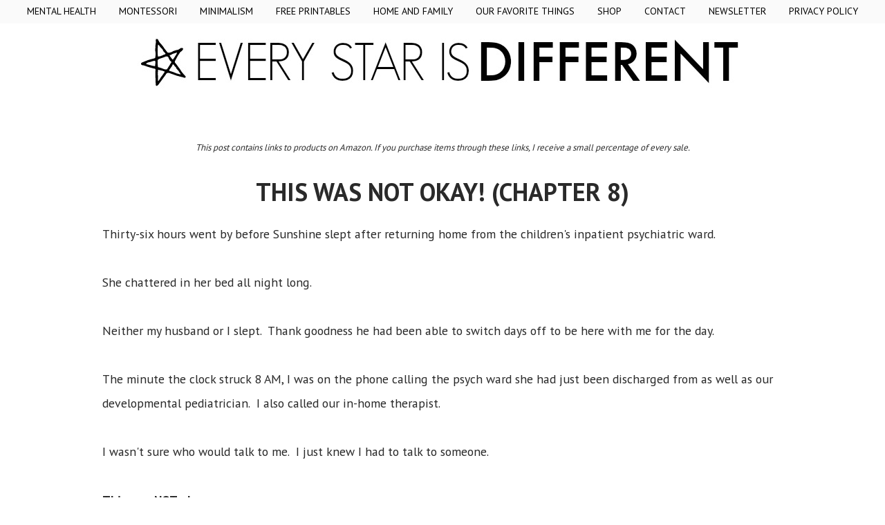

--- FILE ---
content_type: text/html; charset=UTF-8
request_url: https://www.everystarisdifferent.com/2018/06/miracles-chapter-9.html
body_size: 23178
content:
<!DOCTYPE html>
<html class='v2' dir='ltr' xmlns='http://www.w3.org/1999/xhtml' xmlns:b='http://www.google.com/2005/gml/b' xmlns:data='http://www.google.com/2005/gml/data' xmlns:expr='http://www.google.com/2005/gml/expr'>
<head>
<link href='https://www.blogger.com/static/v1/widgets/335934321-css_bundle_v2.css' rel='stylesheet' type='text/css'/>
<meta content='9312535029656c876df45a8133f2801c' name='p:domain_verify'/>
<!-- Google Tag Manager -->
<script>(function(w,d,s,l,i){w[l]=w[l]||[];w[l].push({'gtm.start':
new Date().getTime(),event:'gtm.js'});var f=d.getElementsByTagName(s)[0],
j=d.createElement(s),dl=l!='dataLayer'?'&l='+l:'';j.async=true;j.src=
'https://www.googletagmanager.com/gtm.js?id='+i+dl;f.parentNode.insertBefore(j,f);
})(window,document,'script','dataLayer','GTM-MX7VXNX');</script>
<!-- End Google Tag Manager -->
<meta content='block-all-mixed-content' http-equiv='Content-Security-Policy'/>
<meta content='I0L6-5oYNRMFUqtYFt9m046Py0WMkTjPE5TWhbOx0E0' name='google-site-verification'/>
<meta content='https://www.facebook.com/everystarisdifferent/' property='article:author'/>
<meta content='width=device-width, initial-scale=1, maximum-scale=1' name='viewport'/>
<meta content='width=1100' name='viewport'/>
<meta content='text/html; charset=UTF-8' http-equiv='Content-Type'/>
<meta content='blogger' name='generator'/>
<link href='https://www.everystarisdifferent.com/favicon.ico' rel='icon' type='image/x-icon'/>
<link href='https://www.everystarisdifferent.com/2018/06/miracles-chapter-9.html' rel='canonical'/>
<link rel="alternate" type="application/atom+xml" title="Every Star Is Different - Atom" href="https://www.everystarisdifferent.com/feeds/posts/default" />
<link rel="alternate" type="application/rss+xml" title="Every Star Is Different - RSS" href="https://www.everystarisdifferent.com/feeds/posts/default?alt=rss" />
<link rel="service.post" type="application/atom+xml" title="Every Star Is Different - Atom" href="https://www.blogger.com/feeds/1516440835308898651/posts/default" />

<link rel="alternate" type="application/atom+xml" title="Every Star Is Different - Atom" href="https://www.everystarisdifferent.com/feeds/4555764674862823471/comments/default" />
<!--Can't find substitution for tag [blog.ieCssRetrofitLinks]-->
<link href='https://blogger.googleusercontent.com/img/b/R29vZ2xl/AVvXsEguRMmiQgxTz5fd6y79SwYleSSxNiBuo6LozCbpoqDhfdtFQb4I1uQ-o0jhkjEyyeWZ886A4YJBw99BtNBSILqOxiva0_i5QcNNx-rkOjRe9DgP-SoI-v4ZG9oXjO4VrE0UrWYzo8LWYmk/s640/Miracles.jpg' rel='image_src'/>
<meta content='Miracles-The true story of a family with special needs seeking help.' name='description'/>
<meta content='https://www.everystarisdifferent.com/2018/06/miracles-chapter-9.html' property='og:url'/>
<meta content='Miracles (Chapter 9)' property='og:title'/>
<meta content='Miracles-The true story of a family with special needs seeking help.' property='og:description'/>
<meta content='https://blogger.googleusercontent.com/img/b/R29vZ2xl/AVvXsEguRMmiQgxTz5fd6y79SwYleSSxNiBuo6LozCbpoqDhfdtFQb4I1uQ-o0jhkjEyyeWZ886A4YJBw99BtNBSILqOxiva0_i5QcNNx-rkOjRe9DgP-SoI-v4ZG9oXjO4VrE0UrWYzo8LWYmk/w1200-h630-p-k-no-nu/Miracles.jpg' property='og:image'/>
<title>Miracles (Chapter 9) - Every Star Is Different</title>
<script async='async' data-cfasync='false' data-noptimize='1' src='//scripts.mediavine.com/tags/every-star-is-different.js' type='text/javascript'></script>
<style type='text/css'>@font-face{font-family:'PT Sans';font-style:normal;font-weight:400;font-display:swap;src:url(//fonts.gstatic.com/s/ptsans/v18/jizaRExUiTo99u79D0-ExdGM.woff2)format('woff2');unicode-range:U+0460-052F,U+1C80-1C8A,U+20B4,U+2DE0-2DFF,U+A640-A69F,U+FE2E-FE2F;}@font-face{font-family:'PT Sans';font-style:normal;font-weight:400;font-display:swap;src:url(//fonts.gstatic.com/s/ptsans/v18/jizaRExUiTo99u79D0aExdGM.woff2)format('woff2');unicode-range:U+0301,U+0400-045F,U+0490-0491,U+04B0-04B1,U+2116;}@font-face{font-family:'PT Sans';font-style:normal;font-weight:400;font-display:swap;src:url(//fonts.gstatic.com/s/ptsans/v18/jizaRExUiTo99u79D0yExdGM.woff2)format('woff2');unicode-range:U+0100-02BA,U+02BD-02C5,U+02C7-02CC,U+02CE-02D7,U+02DD-02FF,U+0304,U+0308,U+0329,U+1D00-1DBF,U+1E00-1E9F,U+1EF2-1EFF,U+2020,U+20A0-20AB,U+20AD-20C0,U+2113,U+2C60-2C7F,U+A720-A7FF;}@font-face{font-family:'PT Sans';font-style:normal;font-weight:400;font-display:swap;src:url(//fonts.gstatic.com/s/ptsans/v18/jizaRExUiTo99u79D0KExQ.woff2)format('woff2');unicode-range:U+0000-00FF,U+0131,U+0152-0153,U+02BB-02BC,U+02C6,U+02DA,U+02DC,U+0304,U+0308,U+0329,U+2000-206F,U+20AC,U+2122,U+2191,U+2193,U+2212,U+2215,U+FEFF,U+FFFD;}@font-face{font-family:'PT Sans';font-style:normal;font-weight:700;font-display:swap;src:url(//fonts.gstatic.com/s/ptsans/v18/jizfRExUiTo99u79B_mh0OOtLQ0Z.woff2)format('woff2');unicode-range:U+0460-052F,U+1C80-1C8A,U+20B4,U+2DE0-2DFF,U+A640-A69F,U+FE2E-FE2F;}@font-face{font-family:'PT Sans';font-style:normal;font-weight:700;font-display:swap;src:url(//fonts.gstatic.com/s/ptsans/v18/jizfRExUiTo99u79B_mh0OqtLQ0Z.woff2)format('woff2');unicode-range:U+0301,U+0400-045F,U+0490-0491,U+04B0-04B1,U+2116;}@font-face{font-family:'PT Sans';font-style:normal;font-weight:700;font-display:swap;src:url(//fonts.gstatic.com/s/ptsans/v18/jizfRExUiTo99u79B_mh0OCtLQ0Z.woff2)format('woff2');unicode-range:U+0100-02BA,U+02BD-02C5,U+02C7-02CC,U+02CE-02D7,U+02DD-02FF,U+0304,U+0308,U+0329,U+1D00-1DBF,U+1E00-1E9F,U+1EF2-1EFF,U+2020,U+20A0-20AB,U+20AD-20C0,U+2113,U+2C60-2C7F,U+A720-A7FF;}@font-face{font-family:'PT Sans';font-style:normal;font-weight:700;font-display:swap;src:url(//fonts.gstatic.com/s/ptsans/v18/jizfRExUiTo99u79B_mh0O6tLQ.woff2)format('woff2');unicode-range:U+0000-00FF,U+0131,U+0152-0153,U+02BB-02BC,U+02C6,U+02DA,U+02DC,U+0304,U+0308,U+0329,U+2000-206F,U+20AC,U+2122,U+2191,U+2193,U+2212,U+2215,U+FEFF,U+FFFD;}</style>
<style id='page-skin-1' type='text/css'><!--
/*
-----------------------------------------------
Blogger Template Style
Name:     Simple
Designer: Josh Peterson
URL:      www.noaesthetic.com
----------------------------------------------- */
/* Variable definitions
====================
<Variable name="keycolor" description="Main Color" type="color" default="#66bbdd"/>
<Group description="Page Text" selector="body">
<Variable name="body.font" description="Font" type="font"
default="normal normal 12px Arial, Tahoma, Helvetica, FreeSans, sans-serif"/>
<Variable name="body.text.color" description="Text Color" type="color" default="#222222"/>
</Group>
<Group description="Backgrounds" selector=".body-fauxcolumns-outer">
<Variable name="body.background.color" description="Outer Background" type="color" default="#66bbdd"/>
<Variable name="content.background.color" description="Main Background" type="color" default="#ffffff"/>
<Variable name="header.background.color" description="Header Background" type="color" default="transparent"/>
</Group>
<Group description="Links" selector=".main-outer">
<Variable name="link.color" description="Link Color" type="color" default="#2288bb"/>
<Variable name="link.visited.color" description="Visited Color" type="color" default="#888888"/>
<Variable name="link.hover.color" description="Hover Color" type="color" default="#33aaff"/>
</Group>
<Group description="Blog Title" selector=".header h1">
<Variable name="header.font" description="Font" type="font"
default="normal normal 60px Arial, Tahoma, Helvetica, FreeSans, sans-serif"/>
<Variable name="header.text.color" description="Title Color" type="color" default="#3399bb" />
</Group>
<Group description="Blog Description" selector=".header .description">
<Variable name="description.text.color" description="Description Color" type="color"
default="#777777" />
</Group>
<Group description="Tabs Text" selector=".tabs-inner .widget li a">
<Variable name="tabs.font" description="Font" type="font"
default="normal normal 14px Arial, Tahoma, Helvetica, FreeSans, sans-serif"/>
<Variable name="tabs.text.color" description="Text Color" type="color" default="#999999"/>
<Variable name="tabs.selected.text.color" description="Selected Color" type="color" default="#000000"/>
</Group>
<Group description="Tabs Background" selector=".tabs-outer .PageList">
<Variable name="tabs.background.color" description="Background Color" type="color" default="#f5f5f5"/>
<Variable name="tabs.selected.background.color" description="Selected Color" type="color" default="#eeeeee"/>
</Group>
<Group description="Post Title" selector="h3.post-title, .comments h4">
<Variable name="post.title.font" description="Font" type="font"
default="normal normal 22px Arial, Tahoma, Helvetica, FreeSans, sans-serif"/>
</Group>
<Group description="Date Header" selector=".date-header">
<Variable name="date.header.color" description="Text Color" type="color"
default="#2a2a2a"/>
<Variable name="date.header.background.color" description="Background Color" type="color"
default="transparent"/>
<Variable name="date.header.font" description="Text Font" type="font"
default="normal bold 11px Arial, Tahoma, Helvetica, FreeSans, sans-serif"/>
<Variable name="date.header.padding" description="Date Header Padding" type="string" default="inherit"/>
<Variable name="date.header.letterspacing" description="Date Header Letter Spacing" type="string" default="inherit"/>
<Variable name="date.header.margin" description="Date Header Margin" type="string" default="inherit"/>
</Group>
<Group description="Post Footer" selector=".post-footer">
<Variable name="post.footer.text.color" description="Text Color" type="color" default="#666666"/>
<Variable name="post.footer.background.color" description="Background Color" type="color"
default="#f9f9f9"/>
<Variable name="post.footer.border.color" description="Shadow Color" type="color" default="#eeeeee"/>
</Group>
<Group description="Gadgets" selector="h2">
<Variable name="widget.title.font" description="Title Font" type="font"
default="normal bold 11px Arial, Tahoma, Helvetica, FreeSans, sans-serif"/>
<Variable name="widget.title.text.color" description="Title Color" type="color" default="#000000"/>
<Variable name="widget.alternate.text.color" description="Alternate Color" type="color" default="#999999"/>
</Group>
<Group description="Images" selector=".main-inner">
<Variable name="image.background.color" description="Background Color" type="color" default="#ffffff"/>
<Variable name="image.border.color" description="Border Color" type="color" default="#eeeeee"/>
<Variable name="image.text.color" description="Caption Text Color" type="color" default="#2a2a2a"/>
</Group>
<Group description="Accents" selector=".content-inner">
<Variable name="body.rule.color" description="Separator Line Color" type="color" default="#eeeeee"/>
<Variable name="tabs.border.color" description="Tabs Border Color" type="color" default="rgba(0, 0, 0, 0)"/>
</Group>
<Variable name="body.background" description="Body Background" type="background"
color="#ffffff" default="$(color) none repeat scroll top left"/>
<Variable name="body.background.override" description="Body Background Override" type="string" default=""/>
<Variable name="body.background.gradient.cap" description="Body Gradient Cap" type="url"
default="url(//www.blogblog.com/1kt/simple/gradients_light.png)"/>
<Variable name="body.background.gradient.tile" description="Body Gradient Tile" type="url"
default="url(//www.blogblog.com/1kt/simple/body_gradient_tile_light.png)"/>
<Variable name="content.background.color.selector" description="Content Background Color Selector" type="string" default=".content-inner"/>
<Variable name="content.padding" description="Content Padding" type="length" default="10px" min="0" max="100px"/>
<Variable name="content.padding.horizontal" description="Content Horizontal Padding" type="length" default="10px" min="0" max="100px"/>
<Variable name="content.shadow.spread" description="Content Shadow Spread" type="length" default="40px" min="0" max="100px"/>
<Variable name="content.shadow.spread.webkit" description="Content Shadow Spread (WebKit)" type="length" default="5px" min="0" max="100px"/>
<Variable name="content.shadow.spread.ie" description="Content Shadow Spread (IE)" type="length" default="10px" min="0" max="100px"/>
<Variable name="main.border.width" description="Main Border Width" type="length" default="0" min="0" max="10px"/>
<Variable name="header.background.gradient" description="Header Gradient" type="url" default="none"/>
<Variable name="header.shadow.offset.left" description="Header Shadow Offset Left" type="length" default="-1px" min="-50px" max="50px"/>
<Variable name="header.shadow.offset.top" description="Header Shadow Offset Top" type="length" default="-1px" min="-50px" max="50px"/>
<Variable name="header.shadow.spread" description="Header Shadow Spread" type="length" default="1px" min="0" max="100px"/>
<Variable name="header.padding" description="Header Padding" type="length" default="30px" min="0" max="100px"/>
<Variable name="header.border.size" description="Header Border Size" type="length" default="1px" min="0" max="10px"/>
<Variable name="header.bottom.border.size" description="Header Bottom Border Size" type="length" default="1px" min="0" max="10px"/>
<Variable name="header.border.horizontalsize" description="Header Horizontal Border Size" type="length" default="0" min="0" max="10px"/>
<Variable name="description.text.size" description="Description Text Size" type="string" default="140%"/>
<Variable name="tabs.margin.top" description="Tabs Margin Top" type="length" default="0" min="0" max="100px"/>
<Variable name="tabs.margin.side" description="Tabs Side Margin" type="length" default="30px" min="0" max="100px"/>
<Variable name="tabs.background.gradient" description="Tabs Background Gradient" type="url"
default="url(//www.blogblog.com/1kt/simple/gradients_light.png)"/>
<Variable name="tabs.border.width" description="Tabs Border Width" type="length" default="1px" min="0" max="10px"/>
<Variable name="tabs.bevel.border.width" description="Tabs Bevel Border Width" type="length" default="1px" min="0" max="10px"/>
<Variable name="post.margin.bottom" description="Post Bottom Margin" type="length" default="25px" min="0" max="100px"/>
<Variable name="image.border.small.size" description="Image Border Small Size" type="length" default="2px" min="0" max="10px"/>
<Variable name="image.border.large.size" description="Image Border Large Size" type="length" default="5px" min="0" max="10px"/>
<Variable name="page.width.selector" description="Page Width Selector" type="string" default=".region-inner"/>
<Variable name="page.width" description="Page Width" type="string" default="auto"/>
<Variable name="main.section.margin" description="Main Section Margin" type="length" default="15px" min="0" max="100px"/>
<Variable name="main.padding" description="Main Padding" type="length" default="15px" min="0" max="100px"/>
<Variable name="main.padding.top" description="Main Padding Top" type="length" default="30px" min="0" max="100px"/>
<Variable name="main.padding.bottom" description="Main Padding Bottom" type="length" default="30px" min="0" max="100px"/>
<Variable name="paging.background"
color="#ffffff"
description="Background of blog paging area" type="background"
default="transparent none no-repeat scroll top center"/>
<Variable name="footer.bevel" description="Bevel border length of footer" type="length" default="0" min="0" max="10px"/>
<Variable name="mobile.background.overlay" description="Mobile Background Overlay" type="string"
default="transparent none repeat scroll top left"/>
<Variable name="mobile.background.size" description="Mobile Background Size" type="string" default="auto"/>
<Variable name="mobile.button.color" description="Mobile Button Color" type="color" default="#ffffff" />
<Variable name="startSide" description="Side where text starts in blog language" type="automatic" default="left"/>
<Variable name="endSide" description="Side where text ends in blog language" type="automatic" default="right"/>
*/
/* Content
----------------------------------------------- */
body {
font: normal normal 18px PT Sans;
color: #2a2a2a;
background: #ffffff none repeat scroll top left;
padding: 0 0 0 0;
}
html body .region-inner {
min-width: 0;
max-width: 100%;
width: auto;
}
h2 {
font-size: 22px;
}
a:link {
text-decoration:underline;
font-weight:bold;
color: #000000;
}
a:visited {
text-decoration:underline;
font-weight:bold;
color: #000000;
}
a:hover {
text-decoration:underline;
font-weight:bold;
color: #888888;
}
.body-fauxcolumn-outer .fauxcolumn-inner {
background: transparent none repeat scroll top left;
_background-image: none;
}
.body-fauxcolumn-outer .cap-top {
position: absolute;
z-index: 1;
height: 400px;
width: 100%;
background: #ffffff none repeat scroll top left;
}
.body-fauxcolumn-outer .cap-top .cap-left {
width: 100%;
background: transparent none repeat-x scroll top left;
_background-image: none;
}
.content-outer {
-moz-box-shadow: 0 0 0 rgba(0, 0, 0, .15);
-webkit-box-shadow: 0 0 0 rgba(0, 0, 0, .15);
-goog-ms-box-shadow: 0 0 0 #333333;
box-shadow: 0 0 0 rgba(0, 0, 0, .15);
margin-bottom: 1px;
}
.content-inner {
padding: 10px 40px;
}
.content-inner {
background-color: #ffffff;
}
/* Header
----------------------------------------------- */
.header-outer {
background: transparent none repeat-x scroll 0 -400px;
_background-image: none;
}
.Header h1 {
font: normal normal 100px PT Sans;
color: #000000;
text-shadow: 0 0 0 rgba(0, 0, 0, .2);
}
.Header h1 a {
color: #000000;
}
.Header .description {
font-size: 18px;
color: #000000;
}
.header-inner .Header .titlewrapper {
padding: 22px 0;
}
.header-inner .Header .descriptionwrapper {
padding: 0 0;
}
/* Tabs
----------------------------------------------- */
.tabs-inner .section:first-child {
border-top: 0 solid rgba(0, 0, 0, 0);
}
.tabs-inner .section:first-child ul {
margin-top: -1px;
border-top: 1px solid rgba(0, 0, 0, 0);
border-left: 1px solid rgba(0, 0, 0, 0);
border-right: 1px solid rgba(0, 0, 0, 0);
}
.tabs-inner .widget ul {
background: #fafafa none repeat-x scroll 0 -800px;
_background-image: none;
border-bottom: 1px solid rgba(0, 0, 0, 0);
margin-top: 0;
margin-left: -30px;
margin-right: -30px;
}
.tabs-inner .widget li a {
display: inline-block;
padding: .6em 1em;
font: normal normal 14px PT Sans;
color: #000000;
border-left: 1px solid #ffffff;
border-right: 1px solid rgba(0, 0, 0, 0);
}
.tabs-inner .widget li:first-child a {
border-left: none;
}
.tabs-inner .widget li.selected a, .tabs-inner .widget li a:hover {
color: #000000;
background-color: #fafafa;
text-decoration: none;
}
/* Columns
----------------------------------------------- */
.main-outer {
border-top: 0 solid rgba(0, 0, 0, 0);
}
.fauxcolumn-left-outer .fauxcolumn-inner {
border-right: 1px solid rgba(0, 0, 0, 0);
}
.fauxcolumn-right-outer .fauxcolumn-inner {
border-left: 1px solid rgba(0, 0, 0, 0);
}
/* Headings
----------------------------------------------- */
div.widget > h2,
div.widget h2.title {
margin: 0 0 1em 0;
font: normal bold 16px PT Sans;
color: #000000;
}
/* Widgets
----------------------------------------------- */
.widget .zippy {
color: #000000;
text-shadow: 2px 2px 1px rgba(0, 0, 0, .1);
}
.widget .popular-posts ul {
list-style: none;
}
/* Posts
----------------------------------------------- */
h2.date-header {
font: normal bold 14px PT Sans;
}
.date-header span {
background-color: #ffffff;
color: #2a2a2a;
padding: 0.4em;
letter-spacing: 3px;
margin: inherit;
}
.main-inner {
padding-top: 35px;
padding-bottom: 65px;
}
.main-inner .column-center-inner {
padding: 0 0;
}
.main-inner .column-center-inner .section {
margin: 0 1em;
}
.post {
margin: 0 0 45px 0;
}
h3.post-title, .comments h4 {
font: normal bold 36px PT Sans;
margin: .75em 0 0;
text-transform:uppercase;
}
.post-body {
font-size: 110%;
line-height: 2.0;
position: relative;
}
.post-body img, .post-body .tr-caption-container, .Profile img, .Image img,
.BlogList .item-thumbnail img {
padding: 2px;
background: #ffffff;
border: 1px solid #eeeeee;
-moz-box-shadow: 1px 1px 5px rgba(0, 0, 0, .1);
-webkit-box-shadow: 1px 1px 5px rgba(0, 0, 0, .1);
box-shadow: 1px 1px 5px rgba(0, 0, 0, .1);
}
.post-body img, .post-body .tr-caption-container {
padding: 5px;
}
.post-body .tr-caption-container {
color: #000000;
}
.post-body .tr-caption-container img {
padding: 0;
background: transparent;
border: none;
-moz-box-shadow: 0 0 0 rgba(0, 0, 0, .1);
-webkit-box-shadow: 0 0 0 rgba(0, 0, 0, .1);
box-shadow: 0 0 0 rgba(0, 0, 0, .1);
}
.post-header {
margin: 0 0 1.5em;
line-height: 1.6;
font-size: 90%;
}
.post-footer {
margin: 20px -2px 0;
padding: 5px 10px;
color: #000000;
background-color: #ffffff;
border-bottom: 1px solid #ffffff;
line-height: 1.6;
font-size: 90%;
}
#comments .comment-author {
padding-top: 1.5em;
border-top: 1px solid rgba(0, 0, 0, 0);
background-position: 0 1.5em;
}
#comments .comment-author:first-child {
padding-top: 0;
border-top: none;
}
.avatar-image-container {
margin: .2em 0 0;
}
#comments .avatar-image-container img {
border: 1px solid #eeeeee;
}
/* Comments
----------------------------------------------- */
.comments .comments-content .icon.blog-author {
background-repeat: no-repeat;
background-image: url([data-uri]);
}
.comments .comments-content .loadmore a {
border-top: 1px solid #000000;
border-bottom: 1px solid #000000;
}
.comments .comment-thread.inline-thread {
background-color: #ffffff;
}
.comments .continue {
border-top: 2px solid #000000;
}
/* Accents
---------------------------------------------- */
.section-columns td.columns-cell {
border-left: 1px solid rgba(0, 0, 0, 0);
}
.blog-pager {
background: transparent url(//www.blogblog.com/1kt/simple/paging_dot.png) repeat-x scroll top center;
}
.blog-pager-older-link, .home-link,
.blog-pager-newer-link {
background-color: #ffffff;
padding: 5px;
}
.footer-outer {
border-top: 1px dashed #bbbbbb;
}
/* Mobile
----------------------------------------------- */
body.mobile  {
background-size: auto;
}
.mobile .body-fauxcolumn-outer {
background: transparent none repeat scroll top left;
}
.mobile .body-fauxcolumn-outer .cap-top {
background-size: 100% auto;
}
.mobile .content-outer {
-webkit-box-shadow: 0 0 3px rgba(0, 0, 0, .15);
box-shadow: 0 0 3px rgba(0, 0, 0, .15);
}
.mobile .tabs-inner .widget ul {
margin-left: 0;
margin-right: 0;
}
.mobile .post {
margin: 0;
}
.mobile .main-inner .column-center-inner .section {
margin: 0;
}
.mobile .date-header span {
padding: 0.1em 10px;
margin: 0 -10px;
}
.mobile h3.post-title {
margin: 0;
}
.mobile .blog-pager {
background: transparent none no-repeat scroll top center;
}
.mobile .footer-outer {
border-top: none;
}
.mobile .main-inner, .mobile .footer-inner {
background-color: #ffffff;
}
.mobile-index-contents {
color: #2a2a2a;
}
.mobile-link-button {
background-color: #000000;
}
.mobile-link-button a:link, .mobile-link-button a:visited {
color: #eeeeee;
}
.mobile .tabs-inner .section:first-child {
border-top: none;
}
.mobile .tabs-inner .PageList .widget-content {
background-color: #fafafa;
color: #000000;
border-top: 1px solid rgba(0, 0, 0, 0);
border-bottom: 1px solid rgba(0, 0, 0, 0);
}
.mobile .tabs-inner .PageList .widget-content .pagelist-arrow {
border-left: 1px solid rgba(0, 0, 0, 0);
}
#header-inner {
background-position: center !important;
width: 100% !important;
text-align: center;
}
#header-inner img {
margin: auto;
}
.PageList {text-align:center !important;} .PageList li {float:none !important; display:inline !important;}
.author-box {
padding: 24px 0;
margin: 24px 0;
border-top: 1px solid #d8d8d8;
border-bottom: 1px solid #d8d8d8;
color: #2a2a2a;
}
.author__avatar {
float: left;
margin-right: 24px;
margin-right: 1.5rem;
}
.author__avatar img {
max-width: 100px;
}
.author__title {
margin-bottom: 3px;
margin-bottom: 0.1875rem;
}
.author__title h4 {
margin-top: 0;
margin-bottom: 6px;
}
.author__bio {
margin-bottom: 0;
font-size: 14px;
line-height: 1.5;
}
.author__social-links {
margin-top: 3px;
}
.author__social-links>li {
display: inline-block;
zoom: 1;
}
.author__social-link {
color: #919191;
font-size: 14px;
}
h3.post-title a,
h3.post-title a:visited
{
text-decoration:none;
}
.tabs-inner .widget li a
{
text-decoration: none !important;
}
&#8203;.footer-outer {
border: none;
}
.blog-pager {
background: none;
}
.footer-outer {
border: none !important;
}.post-title {
text-align: center;
}
.collapsibleList li > input + * {
display: none;
}
.collapsibleList li > input:checked + * {
display: block;
}
.collapsibleList li > input {
display: none;
}
.collapsibleList label {
cursor: pointer;
}
#PageList1 { position: fixed; top: 0px; left: 0px; z-index: 999; width:100%; text-transform: uppercase;}
.tabs-inner .widget li a, .tabs-inner .widget ul, .tabs-inner .section:first-child ul {border:none;}
/*################MBT Pager ##########################*/
.mbt-pager { border-top: 2px dashed #ddd; border-bottom: 2px dashed #ddd;  margin-bottom: 10px;   overflow:hidden; padding:0px;}
.mbt-pager li.next { height:114px; float: right; padding:0px; background:none; margin:0px;}
.mbt-pager li.next a { padding-left: 24px; }
.mbt-pager li.previous { height:114px; margin:0px -2px 0px 0px; float: left;  border-right:1px solid #ddd; padding:0px; background:none;
}
.mbt-pager li.previous a { padding-right: 24px;  }
.mbt-pager li.next:hover, .mbt-pager li.previous:hover  {background:#333333; }
.mbt-pager li { width: 50%; display: inline; float: left; text-align: center; }
.mbt-pager li a { position: relative; min-height: 77px; display: block; padding: 15px 46px 15px; outline:none; text-decoration:none;}
.mbt-pager li i { color: #ccc; font-size: 18px; }
.mbt-pager li a strong { display: block; font-size: 20px; color: #ccc; letter-spacing: 0.5px; font-weight: bold; text-transform: uppercase; font-family:oswald, sans-serif, arial; margin-bottom:10px;}
.mbt-pager li a span { font-size: 15px; color: #666;  font-family:oswald,Helvetica, arial; margin:0px;}
.mbt-pager li a:hover span,
.mbt-pager li a:hover i { color: #ffffff; }
.mbt-pager li.previous i { float:left; margin-top:15%; margin-left:5%; }
.mbt-pager li.next i { float: right;
margin-top: 15%;
margin-right: 5%; }
.mbt-pager li.next i, .mbt-pager li.previous i ,
.mbt-pager li.next,  .mbt-pager li.previous{
-webkit-transition-property: background color; -webkit-transition-duration: 0.4s; -webkit-transition-timing-function: ease-out;
-moz-transition-property: background color; -moz-transition-duration: 0.4s; -moz-transition-timing-function: ease-out;
-o-transition-property: background color; -o-transition-duration: 0.4s; -o-transition-timing-function: ease-out;
transition-property: background color; transition-duration: 0.4s; transition-timing-function: ease-out; }
.fa-chevron-right {padding-right:0px;}.sidebar h2 {
text-align: center;
border-bottom: 2px solid #000000;
text-transform: uppercase;
padding-top: 10px;
padding-bottom: 10px;
font-size: 20px;
letter-spacing: 1px;
}
--></style>
<style>
#BlogArchive1{
display:none;
}
</style>
<style id='template-skin-1' type='text/css'><!--
body {
min-width: 1100px;
}
.content-outer, .content-fauxcolumn-outer, .region-inner {
min-width: 1100px;
max-width: 1100px;
_width: 1100px;
}
.main-inner .columns {
padding-left: 0px;
padding-right: 0px;
}
.main-inner .fauxcolumn-center-outer {
left: 0px;
right: 0px;
/* IE6 does not respect left and right together */
_width: expression(this.parentNode.offsetWidth -
parseInt("0px") -
parseInt("0px") + 'px');
}
.main-inner .fauxcolumn-left-outer {
width: 0px;
}
.main-inner .fauxcolumn-right-outer {
width: 0px;
}
.main-inner .column-left-outer {
width: 0px;
right: 100%;
margin-left: -0px;
}
.main-inner .column-right-outer {
width: 0px;
margin-right: -0px;
}
#layout {
min-width: 0;
}
#layout .content-outer {
min-width: 0;
width: 800px;
}
#layout .region-inner {
min-width: 0;
width: auto;
}
--></style>
<script type='text/javascript'>
        (function(i,s,o,g,r,a,m){i['GoogleAnalyticsObject']=r;i[r]=i[r]||function(){
        (i[r].q=i[r].q||[]).push(arguments)},i[r].l=1*new Date();a=s.createElement(o),
        m=s.getElementsByTagName(o)[0];a.async=1;a.src=g;m.parentNode.insertBefore(a,m)
        })(window,document,'script','https://www.google-analytics.com/analytics.js','ga');
        ga('create', 'UA-62492482-1', 'auto', 'blogger');
        ga('blogger.send', 'pageview');
      </script>
<script src="//ajax.googleapis.com/ajax/libs/jquery/1.8/jquery.min.js" type="text/javascript"></script>
<style type='text/css'>
#PopularPosts1 ul{
list-style:none;
counter-reset:li;
padding:10px;
width:100%;
}
#PopularPosts1 li{ /* Styles of each element */
width:100%;
position:relative;
left:0;
margin:0 0 6px 10px;
padding:4px 5px;
}
#PopularPosts1 ul li:before{ /* Style of the numbers */
content:counter(li);
counter-increment:li;
position:absolute;
top:3px;
left:-39px;
font-size:21px;
width:28px;
height:28px;
border-radius: 50%;
color:#777; /* Text color */
border: 2px solid #ddd; /* Rounded border color */
padding:0;
text-indent:9px;
}
#PopularPosts1 ul li a{
display:block;
position:relative;
left:-45px;
width:100%;
margin:0;
min-height:28px;
padding: 5px 3px 3px 39px;
color:#333; /* color of the links */
text-decoration:none;
font-size:14px; /* Font size of the links */
font-style: italic;

}
#PopularPosts1 ul li a:hover{
color:#b19cd9;
margin-left:3px;
}
    </style>
<script type='text/javascript'>
posts_no_thumb_sum = 500;
posts_thumb_sum = 500;
img_thumb_height = 300;
img_thumb_width = 300;
</script>
<script type='text/javascript'>
//<![CDATA[
function removeHtmlTag(strx,chop){
if(strx.indexOf("<")!=-1)
{
var s = strx.split("<");
for(var i=0;i<s.length;i++){
if(s[i].indexOf(">")!=-1){
s[i] = s[i].substring(s[i].indexOf(">")+1,s[i].length);
}
}
strx = s.join("");
}
chop = (chop < strx.length-1) ? chop : strx.length-2;
while(strx.charAt(chop-1)!=' ' && strx.indexOf(' ',chop)!=-1) chop++;
strx = strx.substring(0,chop-1);
return strx+'...';
}
function createSummaryAndThumb(pID, pURL, pTITLE){
var div = document.getElementById(pID);
var imgtag = "";
var img = div.getElementsByTagName("img");
var summ = posts_no_thumb_sum;
if(img.length>=1) {
imgtag = '<span class="posts-thumb" style="float:left; margin-right: 30px;"><a href="'+ pURL +'" title="'+ pTITLE+'"><img src="'+img[0].src+'" width="'+img_thumb_width+'px" height="'+img_thumb_height+'px" /></a></span>';
summ = posts_thumb_sum;
}

var summary = imgtag + '<div>' + removeHtmlTag(div.innerHTML,summ) + '</div>';
div.innerHTML = summary;
}
//]]>
</script>
<meta content='block-all-mixed-content' http-equiv='Content-Security-Policy'/>
<link href='https://www.blogger.com/dyn-css/authorization.css?targetBlogID=1516440835308898651&amp;zx=eff2ee4e-49c1-4433-9209-932b4575abaa' media='none' onload='if(media!=&#39;all&#39;)media=&#39;all&#39;' rel='stylesheet'/><noscript><link href='https://www.blogger.com/dyn-css/authorization.css?targetBlogID=1516440835308898651&amp;zx=eff2ee4e-49c1-4433-9209-932b4575abaa' rel='stylesheet'/></noscript>
<meta name='google-adsense-platform-account' content='ca-host-pub-1556223355139109'/>
<meta name='google-adsense-platform-domain' content='blogspot.com'/>

<!-- data-ad-client=ca-pub-4307745504958961 -->

</head>
<body class='loading item'>
<div class='navbar no-items section' id='navbar' name='Navbar'>
</div>
<div class='body-fauxcolumns'>
<div class='fauxcolumn-outer body-fauxcolumn-outer'>
<div class='cap-top'>
<div class='cap-left'></div>
<div class='cap-right'></div>
</div>
<div class='fauxborder-left'>
<div class='fauxborder-right'></div>
<div class='fauxcolumn-inner'>
</div>
</div>
<div class='cap-bottom'>
<div class='cap-left'></div>
<div class='cap-right'></div>
</div>
</div>
</div>
<div class='content'>
<div class='content-fauxcolumns'>
<div class='fauxcolumn-outer content-fauxcolumn-outer'>
<div class='cap-top'>
<div class='cap-left'></div>
<div class='cap-right'></div>
</div>
<div class='fauxborder-left'>
<div class='fauxborder-right'></div>
<div class='fauxcolumn-inner'>
</div>
</div>
<div class='cap-bottom'>
<div class='cap-left'></div>
<div class='cap-right'></div>
</div>
</div>
</div>
<div class='content-outer'>
<div class='content-cap-top cap-top'>
<div class='cap-left'></div>
<div class='cap-right'></div>
</div>
<div class='fauxborder-left content-fauxborder-left'>
<div class='fauxborder-right content-fauxborder-right'></div>
<div class='content-inner'>
<header>
<div class='header-outer'>
<div class='header-cap-top cap-top'>
<div class='cap-left'></div>
<div class='cap-right'></div>
</div>
<div class='fauxborder-left header-fauxborder-left'>
<div class='fauxborder-right header-fauxborder-right'></div>
<div class='region-inner header-inner'>
<div class='header section' id='header' name='Header'><div class='widget Header' data-version='1' id='Header1'>
<div id='header-inner'>
<a href='https://www.everystarisdifferent.com/' style='display: block'>
<img alt='Every Star Is Different' height='94px; ' id='Header1_headerimg' src='https://blogger.googleusercontent.com/img/b/R29vZ2xl/AVvXsEiNcOjvgkJFJGoI0ds5ze3cuhuvH5BbcXDUpQvNkY8_kQxT3-quaPJElSKTuG3ly5wZ0A54duCnkdGupadY2tt86xpif-bP1yH4pLMyJQv7Gw1xK5KkImJB-V5F6r94-y6lyo9HiExuMkie/s1600-r/every-star-is-different-logo.jpg' style='display: block' width='884px; '/>
</a>
</div>
</div></div>
</div>
</div>
<div class='header-cap-bottom cap-bottom'>
<div class='cap-left'></div>
<div class='cap-right'></div>
</div>
</div>
</header>
<div class='tabs-outer'>
<div class='tabs-cap-top cap-top'>
<div class='cap-left'></div>
<div class='cap-right'></div>
</div>
<div class='fauxborder-left tabs-fauxborder-left'>
<div class='fauxborder-right tabs-fauxborder-right'></div>
<div class='region-inner tabs-inner'>
<div class='tabs section' id='crosscol' name='Cross-Column'><div class='widget PageList' data-version='1' id='PageList1'>
<h2>Free Printables</h2>
<div class='widget-content'>
<ul>
<li>
<a href='https://www.everystarisdifferent.com/p/mental-health.html'>Mental Health</a>
</li>
<li>
<a href='https://www.everystarisdifferent.com/p/montessori_24.html'>Montessori</a>
</li>
<li>
<a href='https://www.everystarisdifferent.com/p/minimalism.html'>Minimalism</a>
</li>
<li>
<a href='http://www.everystarisdifferent.com/p/free-printables.html'>Free Printables</a>
</li>
<li>
<a href='https://www.everystarisdifferent.com/p/home-and-family.html'>Home and Family</a>
</li>
<li>
<a href='https://www.everystarisdifferent.com/p/our-favorite-things.html'>Our Favorite Things</a>
</li>
<li>
<a href='http://www.everystarisdifferent.com/p/shop.html'>Shop</a>
</li>
<li>
<a href='mailto:everystarisdifferent4@gmail.com'>Contact</a>
</li>
<li>
<a href='http://www.everystarisdifferent.com/p/subscribe.html'>Newsletter</a>
</li>
<li>
<a href='https://www.everystarisdifferent.com/p/privacy-policy.html'>Privacy Policy</a>
</li>
</ul>
<div class='clear'></div>
</div>
</div></div>
<div class='tabs no-items section' id='crosscol-overflow' name='Cross-Column 2'></div>
</div>
</div>
<div class='tabs-cap-bottom cap-bottom'>
<div class='cap-left'></div>
<div class='cap-right'></div>
</div>
</div>
<div class='main-outer'>
<div class='main-cap-top cap-top'>
<div class='cap-left'></div>
<div class='cap-right'></div>
</div>
<div class='fauxborder-left main-fauxborder-left'>
<div class='fauxborder-right main-fauxborder-right'></div>
<div class='region-inner main-inner'>
<div class='columns fauxcolumns'>
<div class='fauxcolumn-outer fauxcolumn-center-outer'>
<div class='cap-top'>
<div class='cap-left'></div>
<div class='cap-right'></div>
</div>
<div class='fauxborder-left'>
<div class='fauxborder-right'></div>
<div class='fauxcolumn-inner'>
</div>
</div>
<div class='cap-bottom'>
<div class='cap-left'></div>
<div class='cap-right'></div>
</div>
</div>
<div class='fauxcolumn-outer fauxcolumn-left-outer'>
<div class='cap-top'>
<div class='cap-left'></div>
<div class='cap-right'></div>
</div>
<div class='fauxborder-left'>
<div class='fauxborder-right'></div>
<div class='fauxcolumn-inner'>
</div>
</div>
<div class='cap-bottom'>
<div class='cap-left'></div>
<div class='cap-right'></div>
</div>
</div>
<div class='fauxcolumn-outer fauxcolumn-right-outer'>
<div class='cap-top'>
<div class='cap-left'></div>
<div class='cap-right'></div>
</div>
<div class='fauxborder-left'>
<div class='fauxborder-right'></div>
<div class='fauxcolumn-inner'>
</div>
</div>
<div class='cap-bottom'>
<div class='cap-left'></div>
<div class='cap-right'></div>
</div>
</div>
<!-- corrects IE6 width calculation -->
<div class='columns-inner'>
<div class='column-center-outer'>
<div class='column-center-inner'>
<div class='main section' id='main' name='Main'><div class='widget BlogArchive' data-version='1' id='BlogArchive1'>
<h2>Blog Archive</h2>
<div class='widget-content'>
<div id='ArchiveList'>
<div id='BlogArchive1_ArchiveList'>
<ul class='hierarchy'>
<li class='archivedate collapsed'>
<a class='toggle' href='javascript:void(0)'>
<span class='zippy'>

        &#9658;&#160;
      
</span>
</a>
<a class='post-count-link' href='https://www.everystarisdifferent.com/2025/'>
2025
</a>
<span class='post-count' dir='ltr'>(7)</span>
<ul class='hierarchy'>
<li class='archivedate collapsed'>
<a class='toggle' href='javascript:void(0)'>
<span class='zippy'>

        &#9658;&#160;
      
</span>
</a>
<a class='post-count-link' href='https://www.everystarisdifferent.com/2025/11/'>
November
</a>
<span class='post-count' dir='ltr'>(1)</span>
</li>
</ul>
<ul class='hierarchy'>
<li class='archivedate collapsed'>
<a class='toggle' href='javascript:void(0)'>
<span class='zippy'>

        &#9658;&#160;
      
</span>
</a>
<a class='post-count-link' href='https://www.everystarisdifferent.com/2025/04/'>
April
</a>
<span class='post-count' dir='ltr'>(1)</span>
</li>
</ul>
<ul class='hierarchy'>
<li class='archivedate collapsed'>
<a class='toggle' href='javascript:void(0)'>
<span class='zippy'>

        &#9658;&#160;
      
</span>
</a>
<a class='post-count-link' href='https://www.everystarisdifferent.com/2025/02/'>
February
</a>
<span class='post-count' dir='ltr'>(1)</span>
</li>
</ul>
<ul class='hierarchy'>
<li class='archivedate collapsed'>
<a class='toggle' href='javascript:void(0)'>
<span class='zippy'>

        &#9658;&#160;
      
</span>
</a>
<a class='post-count-link' href='https://www.everystarisdifferent.com/2025/01/'>
January
</a>
<span class='post-count' dir='ltr'>(4)</span>
</li>
</ul>
</li>
</ul>
<ul class='hierarchy'>
<li class='archivedate collapsed'>
<a class='toggle' href='javascript:void(0)'>
<span class='zippy'>

        &#9658;&#160;
      
</span>
</a>
<a class='post-count-link' href='https://www.everystarisdifferent.com/2024/'>
2024
</a>
<span class='post-count' dir='ltr'>(48)</span>
<ul class='hierarchy'>
<li class='archivedate collapsed'>
<a class='toggle' href='javascript:void(0)'>
<span class='zippy'>

        &#9658;&#160;
      
</span>
</a>
<a class='post-count-link' href='https://www.everystarisdifferent.com/2024/12/'>
December
</a>
<span class='post-count' dir='ltr'>(4)</span>
</li>
</ul>
<ul class='hierarchy'>
<li class='archivedate collapsed'>
<a class='toggle' href='javascript:void(0)'>
<span class='zippy'>

        &#9658;&#160;
      
</span>
</a>
<a class='post-count-link' href='https://www.everystarisdifferent.com/2024/11/'>
November
</a>
<span class='post-count' dir='ltr'>(4)</span>
</li>
</ul>
<ul class='hierarchy'>
<li class='archivedate collapsed'>
<a class='toggle' href='javascript:void(0)'>
<span class='zippy'>

        &#9658;&#160;
      
</span>
</a>
<a class='post-count-link' href='https://www.everystarisdifferent.com/2024/10/'>
October
</a>
<span class='post-count' dir='ltr'>(3)</span>
</li>
</ul>
<ul class='hierarchy'>
<li class='archivedate collapsed'>
<a class='toggle' href='javascript:void(0)'>
<span class='zippy'>

        &#9658;&#160;
      
</span>
</a>
<a class='post-count-link' href='https://www.everystarisdifferent.com/2024/09/'>
September
</a>
<span class='post-count' dir='ltr'>(1)</span>
</li>
</ul>
<ul class='hierarchy'>
<li class='archivedate collapsed'>
<a class='toggle' href='javascript:void(0)'>
<span class='zippy'>

        &#9658;&#160;
      
</span>
</a>
<a class='post-count-link' href='https://www.everystarisdifferent.com/2024/08/'>
August
</a>
<span class='post-count' dir='ltr'>(5)</span>
</li>
</ul>
<ul class='hierarchy'>
<li class='archivedate collapsed'>
<a class='toggle' href='javascript:void(0)'>
<span class='zippy'>

        &#9658;&#160;
      
</span>
</a>
<a class='post-count-link' href='https://www.everystarisdifferent.com/2024/07/'>
July
</a>
<span class='post-count' dir='ltr'>(2)</span>
</li>
</ul>
<ul class='hierarchy'>
<li class='archivedate collapsed'>
<a class='toggle' href='javascript:void(0)'>
<span class='zippy'>

        &#9658;&#160;
      
</span>
</a>
<a class='post-count-link' href='https://www.everystarisdifferent.com/2024/06/'>
June
</a>
<span class='post-count' dir='ltr'>(5)</span>
</li>
</ul>
<ul class='hierarchy'>
<li class='archivedate collapsed'>
<a class='toggle' href='javascript:void(0)'>
<span class='zippy'>

        &#9658;&#160;
      
</span>
</a>
<a class='post-count-link' href='https://www.everystarisdifferent.com/2024/05/'>
May
</a>
<span class='post-count' dir='ltr'>(8)</span>
</li>
</ul>
<ul class='hierarchy'>
<li class='archivedate collapsed'>
<a class='toggle' href='javascript:void(0)'>
<span class='zippy'>

        &#9658;&#160;
      
</span>
</a>
<a class='post-count-link' href='https://www.everystarisdifferent.com/2024/04/'>
April
</a>
<span class='post-count' dir='ltr'>(2)</span>
</li>
</ul>
<ul class='hierarchy'>
<li class='archivedate collapsed'>
<a class='toggle' href='javascript:void(0)'>
<span class='zippy'>

        &#9658;&#160;
      
</span>
</a>
<a class='post-count-link' href='https://www.everystarisdifferent.com/2024/03/'>
March
</a>
<span class='post-count' dir='ltr'>(4)</span>
</li>
</ul>
<ul class='hierarchy'>
<li class='archivedate collapsed'>
<a class='toggle' href='javascript:void(0)'>
<span class='zippy'>

        &#9658;&#160;
      
</span>
</a>
<a class='post-count-link' href='https://www.everystarisdifferent.com/2024/02/'>
February
</a>
<span class='post-count' dir='ltr'>(3)</span>
</li>
</ul>
<ul class='hierarchy'>
<li class='archivedate collapsed'>
<a class='toggle' href='javascript:void(0)'>
<span class='zippy'>

        &#9658;&#160;
      
</span>
</a>
<a class='post-count-link' href='https://www.everystarisdifferent.com/2024/01/'>
January
</a>
<span class='post-count' dir='ltr'>(7)</span>
</li>
</ul>
</li>
</ul>
<ul class='hierarchy'>
<li class='archivedate collapsed'>
<a class='toggle' href='javascript:void(0)'>
<span class='zippy'>

        &#9658;&#160;
      
</span>
</a>
<a class='post-count-link' href='https://www.everystarisdifferent.com/2023/'>
2023
</a>
<span class='post-count' dir='ltr'>(66)</span>
<ul class='hierarchy'>
<li class='archivedate collapsed'>
<a class='toggle' href='javascript:void(0)'>
<span class='zippy'>

        &#9658;&#160;
      
</span>
</a>
<a class='post-count-link' href='https://www.everystarisdifferent.com/2023/12/'>
December
</a>
<span class='post-count' dir='ltr'>(6)</span>
</li>
</ul>
<ul class='hierarchy'>
<li class='archivedate collapsed'>
<a class='toggle' href='javascript:void(0)'>
<span class='zippy'>

        &#9658;&#160;
      
</span>
</a>
<a class='post-count-link' href='https://www.everystarisdifferent.com/2023/11/'>
November
</a>
<span class='post-count' dir='ltr'>(10)</span>
</li>
</ul>
<ul class='hierarchy'>
<li class='archivedate collapsed'>
<a class='toggle' href='javascript:void(0)'>
<span class='zippy'>

        &#9658;&#160;
      
</span>
</a>
<a class='post-count-link' href='https://www.everystarisdifferent.com/2023/10/'>
October
</a>
<span class='post-count' dir='ltr'>(3)</span>
</li>
</ul>
<ul class='hierarchy'>
<li class='archivedate collapsed'>
<a class='toggle' href='javascript:void(0)'>
<span class='zippy'>

        &#9658;&#160;
      
</span>
</a>
<a class='post-count-link' href='https://www.everystarisdifferent.com/2023/09/'>
September
</a>
<span class='post-count' dir='ltr'>(3)</span>
</li>
</ul>
<ul class='hierarchy'>
<li class='archivedate collapsed'>
<a class='toggle' href='javascript:void(0)'>
<span class='zippy'>

        &#9658;&#160;
      
</span>
</a>
<a class='post-count-link' href='https://www.everystarisdifferent.com/2023/08/'>
August
</a>
<span class='post-count' dir='ltr'>(5)</span>
</li>
</ul>
<ul class='hierarchy'>
<li class='archivedate collapsed'>
<a class='toggle' href='javascript:void(0)'>
<span class='zippy'>

        &#9658;&#160;
      
</span>
</a>
<a class='post-count-link' href='https://www.everystarisdifferent.com/2023/07/'>
July
</a>
<span class='post-count' dir='ltr'>(7)</span>
</li>
</ul>
<ul class='hierarchy'>
<li class='archivedate collapsed'>
<a class='toggle' href='javascript:void(0)'>
<span class='zippy'>

        &#9658;&#160;
      
</span>
</a>
<a class='post-count-link' href='https://www.everystarisdifferent.com/2023/06/'>
June
</a>
<span class='post-count' dir='ltr'>(5)</span>
</li>
</ul>
<ul class='hierarchy'>
<li class='archivedate collapsed'>
<a class='toggle' href='javascript:void(0)'>
<span class='zippy'>

        &#9658;&#160;
      
</span>
</a>
<a class='post-count-link' href='https://www.everystarisdifferent.com/2023/05/'>
May
</a>
<span class='post-count' dir='ltr'>(5)</span>
</li>
</ul>
<ul class='hierarchy'>
<li class='archivedate collapsed'>
<a class='toggle' href='javascript:void(0)'>
<span class='zippy'>

        &#9658;&#160;
      
</span>
</a>
<a class='post-count-link' href='https://www.everystarisdifferent.com/2023/04/'>
April
</a>
<span class='post-count' dir='ltr'>(8)</span>
</li>
</ul>
<ul class='hierarchy'>
<li class='archivedate collapsed'>
<a class='toggle' href='javascript:void(0)'>
<span class='zippy'>

        &#9658;&#160;
      
</span>
</a>
<a class='post-count-link' href='https://www.everystarisdifferent.com/2023/03/'>
March
</a>
<span class='post-count' dir='ltr'>(6)</span>
</li>
</ul>
<ul class='hierarchy'>
<li class='archivedate collapsed'>
<a class='toggle' href='javascript:void(0)'>
<span class='zippy'>

        &#9658;&#160;
      
</span>
</a>
<a class='post-count-link' href='https://www.everystarisdifferent.com/2023/02/'>
February
</a>
<span class='post-count' dir='ltr'>(4)</span>
</li>
</ul>
<ul class='hierarchy'>
<li class='archivedate collapsed'>
<a class='toggle' href='javascript:void(0)'>
<span class='zippy'>

        &#9658;&#160;
      
</span>
</a>
<a class='post-count-link' href='https://www.everystarisdifferent.com/2023/01/'>
January
</a>
<span class='post-count' dir='ltr'>(4)</span>
</li>
</ul>
</li>
</ul>
<ul class='hierarchy'>
<li class='archivedate collapsed'>
<a class='toggle' href='javascript:void(0)'>
<span class='zippy'>

        &#9658;&#160;
      
</span>
</a>
<a class='post-count-link' href='https://www.everystarisdifferent.com/2022/'>
2022
</a>
<span class='post-count' dir='ltr'>(66)</span>
<ul class='hierarchy'>
<li class='archivedate collapsed'>
<a class='toggle' href='javascript:void(0)'>
<span class='zippy'>

        &#9658;&#160;
      
</span>
</a>
<a class='post-count-link' href='https://www.everystarisdifferent.com/2022/12/'>
December
</a>
<span class='post-count' dir='ltr'>(7)</span>
</li>
</ul>
<ul class='hierarchy'>
<li class='archivedate collapsed'>
<a class='toggle' href='javascript:void(0)'>
<span class='zippy'>

        &#9658;&#160;
      
</span>
</a>
<a class='post-count-link' href='https://www.everystarisdifferent.com/2022/11/'>
November
</a>
<span class='post-count' dir='ltr'>(9)</span>
</li>
</ul>
<ul class='hierarchy'>
<li class='archivedate collapsed'>
<a class='toggle' href='javascript:void(0)'>
<span class='zippy'>

        &#9658;&#160;
      
</span>
</a>
<a class='post-count-link' href='https://www.everystarisdifferent.com/2022/10/'>
October
</a>
<span class='post-count' dir='ltr'>(9)</span>
</li>
</ul>
<ul class='hierarchy'>
<li class='archivedate collapsed'>
<a class='toggle' href='javascript:void(0)'>
<span class='zippy'>

        &#9658;&#160;
      
</span>
</a>
<a class='post-count-link' href='https://www.everystarisdifferent.com/2022/09/'>
September
</a>
<span class='post-count' dir='ltr'>(6)</span>
</li>
</ul>
<ul class='hierarchy'>
<li class='archivedate collapsed'>
<a class='toggle' href='javascript:void(0)'>
<span class='zippy'>

        &#9658;&#160;
      
</span>
</a>
<a class='post-count-link' href='https://www.everystarisdifferent.com/2022/08/'>
August
</a>
<span class='post-count' dir='ltr'>(11)</span>
</li>
</ul>
<ul class='hierarchy'>
<li class='archivedate collapsed'>
<a class='toggle' href='javascript:void(0)'>
<span class='zippy'>

        &#9658;&#160;
      
</span>
</a>
<a class='post-count-link' href='https://www.everystarisdifferent.com/2022/07/'>
July
</a>
<span class='post-count' dir='ltr'>(7)</span>
</li>
</ul>
<ul class='hierarchy'>
<li class='archivedate collapsed'>
<a class='toggle' href='javascript:void(0)'>
<span class='zippy'>

        &#9658;&#160;
      
</span>
</a>
<a class='post-count-link' href='https://www.everystarisdifferent.com/2022/06/'>
June
</a>
<span class='post-count' dir='ltr'>(5)</span>
</li>
</ul>
<ul class='hierarchy'>
<li class='archivedate collapsed'>
<a class='toggle' href='javascript:void(0)'>
<span class='zippy'>

        &#9658;&#160;
      
</span>
</a>
<a class='post-count-link' href='https://www.everystarisdifferent.com/2022/05/'>
May
</a>
<span class='post-count' dir='ltr'>(7)</span>
</li>
</ul>
<ul class='hierarchy'>
<li class='archivedate collapsed'>
<a class='toggle' href='javascript:void(0)'>
<span class='zippy'>

        &#9658;&#160;
      
</span>
</a>
<a class='post-count-link' href='https://www.everystarisdifferent.com/2022/03/'>
March
</a>
<span class='post-count' dir='ltr'>(1)</span>
</li>
</ul>
<ul class='hierarchy'>
<li class='archivedate collapsed'>
<a class='toggle' href='javascript:void(0)'>
<span class='zippy'>

        &#9658;&#160;
      
</span>
</a>
<a class='post-count-link' href='https://www.everystarisdifferent.com/2022/02/'>
February
</a>
<span class='post-count' dir='ltr'>(1)</span>
</li>
</ul>
<ul class='hierarchy'>
<li class='archivedate collapsed'>
<a class='toggle' href='javascript:void(0)'>
<span class='zippy'>

        &#9658;&#160;
      
</span>
</a>
<a class='post-count-link' href='https://www.everystarisdifferent.com/2022/01/'>
January
</a>
<span class='post-count' dir='ltr'>(3)</span>
</li>
</ul>
</li>
</ul>
<ul class='hierarchy'>
<li class='archivedate collapsed'>
<a class='toggle' href='javascript:void(0)'>
<span class='zippy'>

        &#9658;&#160;
      
</span>
</a>
<a class='post-count-link' href='https://www.everystarisdifferent.com/2021/'>
2021
</a>
<span class='post-count' dir='ltr'>(46)</span>
<ul class='hierarchy'>
<li class='archivedate collapsed'>
<a class='toggle' href='javascript:void(0)'>
<span class='zippy'>

        &#9658;&#160;
      
</span>
</a>
<a class='post-count-link' href='https://www.everystarisdifferent.com/2021/11/'>
November
</a>
<span class='post-count' dir='ltr'>(10)</span>
</li>
</ul>
<ul class='hierarchy'>
<li class='archivedate collapsed'>
<a class='toggle' href='javascript:void(0)'>
<span class='zippy'>

        &#9658;&#160;
      
</span>
</a>
<a class='post-count-link' href='https://www.everystarisdifferent.com/2021/10/'>
October
</a>
<span class='post-count' dir='ltr'>(7)</span>
</li>
</ul>
<ul class='hierarchy'>
<li class='archivedate collapsed'>
<a class='toggle' href='javascript:void(0)'>
<span class='zippy'>

        &#9658;&#160;
      
</span>
</a>
<a class='post-count-link' href='https://www.everystarisdifferent.com/2021/09/'>
September
</a>
<span class='post-count' dir='ltr'>(4)</span>
</li>
</ul>
<ul class='hierarchy'>
<li class='archivedate collapsed'>
<a class='toggle' href='javascript:void(0)'>
<span class='zippy'>

        &#9658;&#160;
      
</span>
</a>
<a class='post-count-link' href='https://www.everystarisdifferent.com/2021/07/'>
July
</a>
<span class='post-count' dir='ltr'>(2)</span>
</li>
</ul>
<ul class='hierarchy'>
<li class='archivedate collapsed'>
<a class='toggle' href='javascript:void(0)'>
<span class='zippy'>

        &#9658;&#160;
      
</span>
</a>
<a class='post-count-link' href='https://www.everystarisdifferent.com/2021/06/'>
June
</a>
<span class='post-count' dir='ltr'>(3)</span>
</li>
</ul>
<ul class='hierarchy'>
<li class='archivedate collapsed'>
<a class='toggle' href='javascript:void(0)'>
<span class='zippy'>

        &#9658;&#160;
      
</span>
</a>
<a class='post-count-link' href='https://www.everystarisdifferent.com/2021/05/'>
May
</a>
<span class='post-count' dir='ltr'>(1)</span>
</li>
</ul>
<ul class='hierarchy'>
<li class='archivedate collapsed'>
<a class='toggle' href='javascript:void(0)'>
<span class='zippy'>

        &#9658;&#160;
      
</span>
</a>
<a class='post-count-link' href='https://www.everystarisdifferent.com/2021/03/'>
March
</a>
<span class='post-count' dir='ltr'>(5)</span>
</li>
</ul>
<ul class='hierarchy'>
<li class='archivedate collapsed'>
<a class='toggle' href='javascript:void(0)'>
<span class='zippy'>

        &#9658;&#160;
      
</span>
</a>
<a class='post-count-link' href='https://www.everystarisdifferent.com/2021/02/'>
February
</a>
<span class='post-count' dir='ltr'>(7)</span>
</li>
</ul>
<ul class='hierarchy'>
<li class='archivedate collapsed'>
<a class='toggle' href='javascript:void(0)'>
<span class='zippy'>

        &#9658;&#160;
      
</span>
</a>
<a class='post-count-link' href='https://www.everystarisdifferent.com/2021/01/'>
January
</a>
<span class='post-count' dir='ltr'>(7)</span>
</li>
</ul>
</li>
</ul>
<ul class='hierarchy'>
<li class='archivedate collapsed'>
<a class='toggle' href='javascript:void(0)'>
<span class='zippy'>

        &#9658;&#160;
      
</span>
</a>
<a class='post-count-link' href='https://www.everystarisdifferent.com/2020/'>
2020
</a>
<span class='post-count' dir='ltr'>(32)</span>
<ul class='hierarchy'>
<li class='archivedate collapsed'>
<a class='toggle' href='javascript:void(0)'>
<span class='zippy'>

        &#9658;&#160;
      
</span>
</a>
<a class='post-count-link' href='https://www.everystarisdifferent.com/2020/12/'>
December
</a>
<span class='post-count' dir='ltr'>(5)</span>
</li>
</ul>
<ul class='hierarchy'>
<li class='archivedate collapsed'>
<a class='toggle' href='javascript:void(0)'>
<span class='zippy'>

        &#9658;&#160;
      
</span>
</a>
<a class='post-count-link' href='https://www.everystarisdifferent.com/2020/11/'>
November
</a>
<span class='post-count' dir='ltr'>(2)</span>
</li>
</ul>
<ul class='hierarchy'>
<li class='archivedate collapsed'>
<a class='toggle' href='javascript:void(0)'>
<span class='zippy'>

        &#9658;&#160;
      
</span>
</a>
<a class='post-count-link' href='https://www.everystarisdifferent.com/2020/10/'>
October
</a>
<span class='post-count' dir='ltr'>(1)</span>
</li>
</ul>
<ul class='hierarchy'>
<li class='archivedate collapsed'>
<a class='toggle' href='javascript:void(0)'>
<span class='zippy'>

        &#9658;&#160;
      
</span>
</a>
<a class='post-count-link' href='https://www.everystarisdifferent.com/2020/09/'>
September
</a>
<span class='post-count' dir='ltr'>(1)</span>
</li>
</ul>
<ul class='hierarchy'>
<li class='archivedate collapsed'>
<a class='toggle' href='javascript:void(0)'>
<span class='zippy'>

        &#9658;&#160;
      
</span>
</a>
<a class='post-count-link' href='https://www.everystarisdifferent.com/2020/08/'>
August
</a>
<span class='post-count' dir='ltr'>(8)</span>
</li>
</ul>
<ul class='hierarchy'>
<li class='archivedate collapsed'>
<a class='toggle' href='javascript:void(0)'>
<span class='zippy'>

        &#9658;&#160;
      
</span>
</a>
<a class='post-count-link' href='https://www.everystarisdifferent.com/2020/07/'>
July
</a>
<span class='post-count' dir='ltr'>(1)</span>
</li>
</ul>
<ul class='hierarchy'>
<li class='archivedate collapsed'>
<a class='toggle' href='javascript:void(0)'>
<span class='zippy'>

        &#9658;&#160;
      
</span>
</a>
<a class='post-count-link' href='https://www.everystarisdifferent.com/2020/06/'>
June
</a>
<span class='post-count' dir='ltr'>(2)</span>
</li>
</ul>
<ul class='hierarchy'>
<li class='archivedate collapsed'>
<a class='toggle' href='javascript:void(0)'>
<span class='zippy'>

        &#9658;&#160;
      
</span>
</a>
<a class='post-count-link' href='https://www.everystarisdifferent.com/2020/04/'>
April
</a>
<span class='post-count' dir='ltr'>(2)</span>
</li>
</ul>
<ul class='hierarchy'>
<li class='archivedate collapsed'>
<a class='toggle' href='javascript:void(0)'>
<span class='zippy'>

        &#9658;&#160;
      
</span>
</a>
<a class='post-count-link' href='https://www.everystarisdifferent.com/2020/03/'>
March
</a>
<span class='post-count' dir='ltr'>(5)</span>
</li>
</ul>
<ul class='hierarchy'>
<li class='archivedate collapsed'>
<a class='toggle' href='javascript:void(0)'>
<span class='zippy'>

        &#9658;&#160;
      
</span>
</a>
<a class='post-count-link' href='https://www.everystarisdifferent.com/2020/02/'>
February
</a>
<span class='post-count' dir='ltr'>(1)</span>
</li>
</ul>
<ul class='hierarchy'>
<li class='archivedate collapsed'>
<a class='toggle' href='javascript:void(0)'>
<span class='zippy'>

        &#9658;&#160;
      
</span>
</a>
<a class='post-count-link' href='https://www.everystarisdifferent.com/2020/01/'>
January
</a>
<span class='post-count' dir='ltr'>(4)</span>
</li>
</ul>
</li>
</ul>
<ul class='hierarchy'>
<li class='archivedate collapsed'>
<a class='toggle' href='javascript:void(0)'>
<span class='zippy'>

        &#9658;&#160;
      
</span>
</a>
<a class='post-count-link' href='https://www.everystarisdifferent.com/2019/'>
2019
</a>
<span class='post-count' dir='ltr'>(36)</span>
<ul class='hierarchy'>
<li class='archivedate collapsed'>
<a class='toggle' href='javascript:void(0)'>
<span class='zippy'>

        &#9658;&#160;
      
</span>
</a>
<a class='post-count-link' href='https://www.everystarisdifferent.com/2019/12/'>
December
</a>
<span class='post-count' dir='ltr'>(4)</span>
</li>
</ul>
<ul class='hierarchy'>
<li class='archivedate collapsed'>
<a class='toggle' href='javascript:void(0)'>
<span class='zippy'>

        &#9658;&#160;
      
</span>
</a>
<a class='post-count-link' href='https://www.everystarisdifferent.com/2019/11/'>
November
</a>
<span class='post-count' dir='ltr'>(3)</span>
</li>
</ul>
<ul class='hierarchy'>
<li class='archivedate collapsed'>
<a class='toggle' href='javascript:void(0)'>
<span class='zippy'>

        &#9658;&#160;
      
</span>
</a>
<a class='post-count-link' href='https://www.everystarisdifferent.com/2019/10/'>
October
</a>
<span class='post-count' dir='ltr'>(1)</span>
</li>
</ul>
<ul class='hierarchy'>
<li class='archivedate collapsed'>
<a class='toggle' href='javascript:void(0)'>
<span class='zippy'>

        &#9658;&#160;
      
</span>
</a>
<a class='post-count-link' href='https://www.everystarisdifferent.com/2019/09/'>
September
</a>
<span class='post-count' dir='ltr'>(3)</span>
</li>
</ul>
<ul class='hierarchy'>
<li class='archivedate collapsed'>
<a class='toggle' href='javascript:void(0)'>
<span class='zippy'>

        &#9658;&#160;
      
</span>
</a>
<a class='post-count-link' href='https://www.everystarisdifferent.com/2019/08/'>
August
</a>
<span class='post-count' dir='ltr'>(7)</span>
</li>
</ul>
<ul class='hierarchy'>
<li class='archivedate collapsed'>
<a class='toggle' href='javascript:void(0)'>
<span class='zippy'>

        &#9658;&#160;
      
</span>
</a>
<a class='post-count-link' href='https://www.everystarisdifferent.com/2019/06/'>
June
</a>
<span class='post-count' dir='ltr'>(4)</span>
</li>
</ul>
<ul class='hierarchy'>
<li class='archivedate collapsed'>
<a class='toggle' href='javascript:void(0)'>
<span class='zippy'>

        &#9658;&#160;
      
</span>
</a>
<a class='post-count-link' href='https://www.everystarisdifferent.com/2019/05/'>
May
</a>
<span class='post-count' dir='ltr'>(5)</span>
</li>
</ul>
<ul class='hierarchy'>
<li class='archivedate collapsed'>
<a class='toggle' href='javascript:void(0)'>
<span class='zippy'>

        &#9658;&#160;
      
</span>
</a>
<a class='post-count-link' href='https://www.everystarisdifferent.com/2019/04/'>
April
</a>
<span class='post-count' dir='ltr'>(3)</span>
</li>
</ul>
<ul class='hierarchy'>
<li class='archivedate collapsed'>
<a class='toggle' href='javascript:void(0)'>
<span class='zippy'>

        &#9658;&#160;
      
</span>
</a>
<a class='post-count-link' href='https://www.everystarisdifferent.com/2019/03/'>
March
</a>
<span class='post-count' dir='ltr'>(3)</span>
</li>
</ul>
<ul class='hierarchy'>
<li class='archivedate collapsed'>
<a class='toggle' href='javascript:void(0)'>
<span class='zippy'>

        &#9658;&#160;
      
</span>
</a>
<a class='post-count-link' href='https://www.everystarisdifferent.com/2019/02/'>
February
</a>
<span class='post-count' dir='ltr'>(1)</span>
</li>
</ul>
<ul class='hierarchy'>
<li class='archivedate collapsed'>
<a class='toggle' href='javascript:void(0)'>
<span class='zippy'>

        &#9658;&#160;
      
</span>
</a>
<a class='post-count-link' href='https://www.everystarisdifferent.com/2019/01/'>
January
</a>
<span class='post-count' dir='ltr'>(2)</span>
</li>
</ul>
</li>
</ul>
<ul class='hierarchy'>
<li class='archivedate expanded'>
<a class='toggle' href='javascript:void(0)'>
<span class='zippy toggle-open'>

        &#9660;&#160;
      
</span>
</a>
<a class='post-count-link' href='https://www.everystarisdifferent.com/2018/'>
2018
</a>
<span class='post-count' dir='ltr'>(44)</span>
<ul class='hierarchy'>
<li class='archivedate collapsed'>
<a class='toggle' href='javascript:void(0)'>
<span class='zippy'>

        &#9658;&#160;
      
</span>
</a>
<a class='post-count-link' href='https://www.everystarisdifferent.com/2018/11/'>
November
</a>
<span class='post-count' dir='ltr'>(2)</span>
</li>
</ul>
<ul class='hierarchy'>
<li class='archivedate collapsed'>
<a class='toggle' href='javascript:void(0)'>
<span class='zippy'>

        &#9658;&#160;
      
</span>
</a>
<a class='post-count-link' href='https://www.everystarisdifferent.com/2018/10/'>
October
</a>
<span class='post-count' dir='ltr'>(1)</span>
</li>
</ul>
<ul class='hierarchy'>
<li class='archivedate collapsed'>
<a class='toggle' href='javascript:void(0)'>
<span class='zippy'>

        &#9658;&#160;
      
</span>
</a>
<a class='post-count-link' href='https://www.everystarisdifferent.com/2018/09/'>
September
</a>
<span class='post-count' dir='ltr'>(4)</span>
</li>
</ul>
<ul class='hierarchy'>
<li class='archivedate collapsed'>
<a class='toggle' href='javascript:void(0)'>
<span class='zippy'>

        &#9658;&#160;
      
</span>
</a>
<a class='post-count-link' href='https://www.everystarisdifferent.com/2018/08/'>
August
</a>
<span class='post-count' dir='ltr'>(4)</span>
</li>
</ul>
<ul class='hierarchy'>
<li class='archivedate collapsed'>
<a class='toggle' href='javascript:void(0)'>
<span class='zippy'>

        &#9658;&#160;
      
</span>
</a>
<a class='post-count-link' href='https://www.everystarisdifferent.com/2018/07/'>
July
</a>
<span class='post-count' dir='ltr'>(7)</span>
</li>
</ul>
<ul class='hierarchy'>
<li class='archivedate expanded'>
<a class='toggle' href='javascript:void(0)'>
<span class='zippy toggle-open'>

        &#9660;&#160;
      
</span>
</a>
<a class='post-count-link' href='https://www.everystarisdifferent.com/2018/06/'>
June
</a>
<span class='post-count' dir='ltr'>(9)</span>
<meta content='' property='og:title'/>
<meta content='Miracles-The true story of a family with special needs seeking help.' property='og:description'/>
<meta content='article' property='og:type'/>
<meta content='https://www.everystarisdifferent.com/2018/06/miracles-chapter-9.html' property='og:url'/>
<meta content='Every Star Is Different' property='og:site_name'/>
<meta content='' property='article:published_time'/>
<meta content='Education' property='article:section'/>
<ul class='posts'>
<li><a href='https://www.everystarisdifferent.com/2018/06/earthquake-activities-with-free-printables.html'>Montessori-inspired Earthquake Activities with Fre...</a></li>
<li><a href='https://www.everystarisdifferent.com/2018/06/what-i-wish-id-known-about-my-childs.html'>What I Wish I&#39;d Known About My Child&#39;s Mood Disord...</a></li>
<li><a href='https://www.everystarisdifferent.com/2018/06/a-campfire-themed-birthday-party.html'>A Campfire Themed Birthday Party</a></li>
<li><a href='https://www.everystarisdifferent.com/2018/06/montessori-inspired-continent.html'>Montessori-inspired Continent Activities with Free...</a></li>
<li><a href='https://www.everystarisdifferent.com/2018/06/miracles-chapter-9.html'>Miracles (Chapter 9)</a></li>
<li><a href='https://www.everystarisdifferent.com/2018/06/this-was-not-okay-chapter-8.html'>This was NOT Okay! (Chapter 8)</a></li>
<li><a href='https://www.everystarisdifferent.com/2018/06/nine-days-chapter-7.html'>Nine Days (Chapter 7)</a></li>
<li><a href='https://www.everystarisdifferent.com/2018/06/our-first-family-therapy-session-in-a-psych-ward.html'>Our First Family Therapy Session in a Children&#39;s P...</a></li>
<li><a href='https://www.everystarisdifferent.com/2018/06/my-daugther-is-inpatient-at-a-psych-ward.html'>My Daugther is Inpatient at a Children&#39;s Psych War...</a></li>
</ul>
</li>
</ul>
<ul class='hierarchy'>
<li class='archivedate collapsed'>
<a class='toggle' href='javascript:void(0)'>
<span class='zippy'>

        &#9658;&#160;
      
</span>
</a>
<a class='post-count-link' href='https://www.everystarisdifferent.com/2018/05/'>
May
</a>
<span class='post-count' dir='ltr'>(4)</span>
</li>
</ul>
<ul class='hierarchy'>
<li class='archivedate collapsed'>
<a class='toggle' href='javascript:void(0)'>
<span class='zippy'>

        &#9658;&#160;
      
</span>
</a>
<a class='post-count-link' href='https://www.everystarisdifferent.com/2018/04/'>
April
</a>
<span class='post-count' dir='ltr'>(1)</span>
</li>
</ul>
<ul class='hierarchy'>
<li class='archivedate collapsed'>
<a class='toggle' href='javascript:void(0)'>
<span class='zippy'>

        &#9658;&#160;
      
</span>
</a>
<a class='post-count-link' href='https://www.everystarisdifferent.com/2018/03/'>
March
</a>
<span class='post-count' dir='ltr'>(3)</span>
</li>
</ul>
<ul class='hierarchy'>
<li class='archivedate collapsed'>
<a class='toggle' href='javascript:void(0)'>
<span class='zippy'>

        &#9658;&#160;
      
</span>
</a>
<a class='post-count-link' href='https://www.everystarisdifferent.com/2018/02/'>
February
</a>
<span class='post-count' dir='ltr'>(3)</span>
</li>
</ul>
<ul class='hierarchy'>
<li class='archivedate collapsed'>
<a class='toggle' href='javascript:void(0)'>
<span class='zippy'>

        &#9658;&#160;
      
</span>
</a>
<a class='post-count-link' href='https://www.everystarisdifferent.com/2018/01/'>
January
</a>
<span class='post-count' dir='ltr'>(6)</span>
</li>
</ul>
</li>
</ul>
<ul class='hierarchy'>
<li class='archivedate collapsed'>
<a class='toggle' href='javascript:void(0)'>
<span class='zippy'>

        &#9658;&#160;
      
</span>
</a>
<a class='post-count-link' href='https://www.everystarisdifferent.com/2017/'>
2017
</a>
<span class='post-count' dir='ltr'>(49)</span>
<ul class='hierarchy'>
<li class='archivedate collapsed'>
<a class='toggle' href='javascript:void(0)'>
<span class='zippy'>

        &#9658;&#160;
      
</span>
</a>
<a class='post-count-link' href='https://www.everystarisdifferent.com/2017/12/'>
December
</a>
<span class='post-count' dir='ltr'>(2)</span>
</li>
</ul>
<ul class='hierarchy'>
<li class='archivedate collapsed'>
<a class='toggle' href='javascript:void(0)'>
<span class='zippy'>

        &#9658;&#160;
      
</span>
</a>
<a class='post-count-link' href='https://www.everystarisdifferent.com/2017/11/'>
November
</a>
<span class='post-count' dir='ltr'>(6)</span>
</li>
</ul>
<ul class='hierarchy'>
<li class='archivedate collapsed'>
<a class='toggle' href='javascript:void(0)'>
<span class='zippy'>

        &#9658;&#160;
      
</span>
</a>
<a class='post-count-link' href='https://www.everystarisdifferent.com/2017/10/'>
October
</a>
<span class='post-count' dir='ltr'>(3)</span>
</li>
</ul>
<ul class='hierarchy'>
<li class='archivedate collapsed'>
<a class='toggle' href='javascript:void(0)'>
<span class='zippy'>

        &#9658;&#160;
      
</span>
</a>
<a class='post-count-link' href='https://www.everystarisdifferent.com/2017/09/'>
September
</a>
<span class='post-count' dir='ltr'>(1)</span>
</li>
</ul>
<ul class='hierarchy'>
<li class='archivedate collapsed'>
<a class='toggle' href='javascript:void(0)'>
<span class='zippy'>

        &#9658;&#160;
      
</span>
</a>
<a class='post-count-link' href='https://www.everystarisdifferent.com/2017/08/'>
August
</a>
<span class='post-count' dir='ltr'>(4)</span>
</li>
</ul>
<ul class='hierarchy'>
<li class='archivedate collapsed'>
<a class='toggle' href='javascript:void(0)'>
<span class='zippy'>

        &#9658;&#160;
      
</span>
</a>
<a class='post-count-link' href='https://www.everystarisdifferent.com/2017/07/'>
July
</a>
<span class='post-count' dir='ltr'>(5)</span>
</li>
</ul>
<ul class='hierarchy'>
<li class='archivedate collapsed'>
<a class='toggle' href='javascript:void(0)'>
<span class='zippy'>

        &#9658;&#160;
      
</span>
</a>
<a class='post-count-link' href='https://www.everystarisdifferent.com/2017/05/'>
May
</a>
<span class='post-count' dir='ltr'>(5)</span>
</li>
</ul>
<ul class='hierarchy'>
<li class='archivedate collapsed'>
<a class='toggle' href='javascript:void(0)'>
<span class='zippy'>

        &#9658;&#160;
      
</span>
</a>
<a class='post-count-link' href='https://www.everystarisdifferent.com/2017/04/'>
April
</a>
<span class='post-count' dir='ltr'>(1)</span>
</li>
</ul>
<ul class='hierarchy'>
<li class='archivedate collapsed'>
<a class='toggle' href='javascript:void(0)'>
<span class='zippy'>

        &#9658;&#160;
      
</span>
</a>
<a class='post-count-link' href='https://www.everystarisdifferent.com/2017/03/'>
March
</a>
<span class='post-count' dir='ltr'>(8)</span>
</li>
</ul>
<ul class='hierarchy'>
<li class='archivedate collapsed'>
<a class='toggle' href='javascript:void(0)'>
<span class='zippy'>

        &#9658;&#160;
      
</span>
</a>
<a class='post-count-link' href='https://www.everystarisdifferent.com/2017/02/'>
February
</a>
<span class='post-count' dir='ltr'>(7)</span>
</li>
</ul>
<ul class='hierarchy'>
<li class='archivedate collapsed'>
<a class='toggle' href='javascript:void(0)'>
<span class='zippy'>

        &#9658;&#160;
      
</span>
</a>
<a class='post-count-link' href='https://www.everystarisdifferent.com/2017/01/'>
January
</a>
<span class='post-count' dir='ltr'>(7)</span>
</li>
</ul>
</li>
</ul>
<ul class='hierarchy'>
<li class='archivedate collapsed'>
<a class='toggle' href='javascript:void(0)'>
<span class='zippy'>

        &#9658;&#160;
      
</span>
</a>
<a class='post-count-link' href='https://www.everystarisdifferent.com/2016/'>
2016
</a>
<span class='post-count' dir='ltr'>(116)</span>
<ul class='hierarchy'>
<li class='archivedate collapsed'>
<a class='toggle' href='javascript:void(0)'>
<span class='zippy'>

        &#9658;&#160;
      
</span>
</a>
<a class='post-count-link' href='https://www.everystarisdifferent.com/2016/12/'>
December
</a>
<span class='post-count' dir='ltr'>(8)</span>
</li>
</ul>
<ul class='hierarchy'>
<li class='archivedate collapsed'>
<a class='toggle' href='javascript:void(0)'>
<span class='zippy'>

        &#9658;&#160;
      
</span>
</a>
<a class='post-count-link' href='https://www.everystarisdifferent.com/2016/11/'>
November
</a>
<span class='post-count' dir='ltr'>(8)</span>
</li>
</ul>
<ul class='hierarchy'>
<li class='archivedate collapsed'>
<a class='toggle' href='javascript:void(0)'>
<span class='zippy'>

        &#9658;&#160;
      
</span>
</a>
<a class='post-count-link' href='https://www.everystarisdifferent.com/2016/10/'>
October
</a>
<span class='post-count' dir='ltr'>(15)</span>
</li>
</ul>
<ul class='hierarchy'>
<li class='archivedate collapsed'>
<a class='toggle' href='javascript:void(0)'>
<span class='zippy'>

        &#9658;&#160;
      
</span>
</a>
<a class='post-count-link' href='https://www.everystarisdifferent.com/2016/09/'>
September
</a>
<span class='post-count' dir='ltr'>(16)</span>
</li>
</ul>
<ul class='hierarchy'>
<li class='archivedate collapsed'>
<a class='toggle' href='javascript:void(0)'>
<span class='zippy'>

        &#9658;&#160;
      
</span>
</a>
<a class='post-count-link' href='https://www.everystarisdifferent.com/2016/08/'>
August
</a>
<span class='post-count' dir='ltr'>(12)</span>
</li>
</ul>
<ul class='hierarchy'>
<li class='archivedate collapsed'>
<a class='toggle' href='javascript:void(0)'>
<span class='zippy'>

        &#9658;&#160;
      
</span>
</a>
<a class='post-count-link' href='https://www.everystarisdifferent.com/2016/07/'>
July
</a>
<span class='post-count' dir='ltr'>(7)</span>
</li>
</ul>
<ul class='hierarchy'>
<li class='archivedate collapsed'>
<a class='toggle' href='javascript:void(0)'>
<span class='zippy'>

        &#9658;&#160;
      
</span>
</a>
<a class='post-count-link' href='https://www.everystarisdifferent.com/2016/06/'>
June
</a>
<span class='post-count' dir='ltr'>(10)</span>
</li>
</ul>
<ul class='hierarchy'>
<li class='archivedate collapsed'>
<a class='toggle' href='javascript:void(0)'>
<span class='zippy'>

        &#9658;&#160;
      
</span>
</a>
<a class='post-count-link' href='https://www.everystarisdifferent.com/2016/05/'>
May
</a>
<span class='post-count' dir='ltr'>(10)</span>
</li>
</ul>
<ul class='hierarchy'>
<li class='archivedate collapsed'>
<a class='toggle' href='javascript:void(0)'>
<span class='zippy'>

        &#9658;&#160;
      
</span>
</a>
<a class='post-count-link' href='https://www.everystarisdifferent.com/2016/04/'>
April
</a>
<span class='post-count' dir='ltr'>(9)</span>
</li>
</ul>
<ul class='hierarchy'>
<li class='archivedate collapsed'>
<a class='toggle' href='javascript:void(0)'>
<span class='zippy'>

        &#9658;&#160;
      
</span>
</a>
<a class='post-count-link' href='https://www.everystarisdifferent.com/2016/03/'>
March
</a>
<span class='post-count' dir='ltr'>(6)</span>
</li>
</ul>
<ul class='hierarchy'>
<li class='archivedate collapsed'>
<a class='toggle' href='javascript:void(0)'>
<span class='zippy'>

        &#9658;&#160;
      
</span>
</a>
<a class='post-count-link' href='https://www.everystarisdifferent.com/2016/02/'>
February
</a>
<span class='post-count' dir='ltr'>(9)</span>
</li>
</ul>
<ul class='hierarchy'>
<li class='archivedate collapsed'>
<a class='toggle' href='javascript:void(0)'>
<span class='zippy'>

        &#9658;&#160;
      
</span>
</a>
<a class='post-count-link' href='https://www.everystarisdifferent.com/2016/01/'>
January
</a>
<span class='post-count' dir='ltr'>(6)</span>
</li>
</ul>
</li>
</ul>
<ul class='hierarchy'>
<li class='archivedate collapsed'>
<a class='toggle' href='javascript:void(0)'>
<span class='zippy'>

        &#9658;&#160;
      
</span>
</a>
<a class='post-count-link' href='https://www.everystarisdifferent.com/2015/'>
2015
</a>
<span class='post-count' dir='ltr'>(113)</span>
<ul class='hierarchy'>
<li class='archivedate collapsed'>
<a class='toggle' href='javascript:void(0)'>
<span class='zippy'>

        &#9658;&#160;
      
</span>
</a>
<a class='post-count-link' href='https://www.everystarisdifferent.com/2015/12/'>
December
</a>
<span class='post-count' dir='ltr'>(8)</span>
</li>
</ul>
<ul class='hierarchy'>
<li class='archivedate collapsed'>
<a class='toggle' href='javascript:void(0)'>
<span class='zippy'>

        &#9658;&#160;
      
</span>
</a>
<a class='post-count-link' href='https://www.everystarisdifferent.com/2015/11/'>
November
</a>
<span class='post-count' dir='ltr'>(12)</span>
</li>
</ul>
<ul class='hierarchy'>
<li class='archivedate collapsed'>
<a class='toggle' href='javascript:void(0)'>
<span class='zippy'>

        &#9658;&#160;
      
</span>
</a>
<a class='post-count-link' href='https://www.everystarisdifferent.com/2015/10/'>
October
</a>
<span class='post-count' dir='ltr'>(16)</span>
</li>
</ul>
<ul class='hierarchy'>
<li class='archivedate collapsed'>
<a class='toggle' href='javascript:void(0)'>
<span class='zippy'>

        &#9658;&#160;
      
</span>
</a>
<a class='post-count-link' href='https://www.everystarisdifferent.com/2015/09/'>
September
</a>
<span class='post-count' dir='ltr'>(8)</span>
</li>
</ul>
<ul class='hierarchy'>
<li class='archivedate collapsed'>
<a class='toggle' href='javascript:void(0)'>
<span class='zippy'>

        &#9658;&#160;
      
</span>
</a>
<a class='post-count-link' href='https://www.everystarisdifferent.com/2015/08/'>
August
</a>
<span class='post-count' dir='ltr'>(11)</span>
</li>
</ul>
<ul class='hierarchy'>
<li class='archivedate collapsed'>
<a class='toggle' href='javascript:void(0)'>
<span class='zippy'>

        &#9658;&#160;
      
</span>
</a>
<a class='post-count-link' href='https://www.everystarisdifferent.com/2015/07/'>
July
</a>
<span class='post-count' dir='ltr'>(8)</span>
</li>
</ul>
<ul class='hierarchy'>
<li class='archivedate collapsed'>
<a class='toggle' href='javascript:void(0)'>
<span class='zippy'>

        &#9658;&#160;
      
</span>
</a>
<a class='post-count-link' href='https://www.everystarisdifferent.com/2015/06/'>
June
</a>
<span class='post-count' dir='ltr'>(8)</span>
</li>
</ul>
<ul class='hierarchy'>
<li class='archivedate collapsed'>
<a class='toggle' href='javascript:void(0)'>
<span class='zippy'>

        &#9658;&#160;
      
</span>
</a>
<a class='post-count-link' href='https://www.everystarisdifferent.com/2015/05/'>
May
</a>
<span class='post-count' dir='ltr'>(12)</span>
</li>
</ul>
<ul class='hierarchy'>
<li class='archivedate collapsed'>
<a class='toggle' href='javascript:void(0)'>
<span class='zippy'>

        &#9658;&#160;
      
</span>
</a>
<a class='post-count-link' href='https://www.everystarisdifferent.com/2015/04/'>
April
</a>
<span class='post-count' dir='ltr'>(9)</span>
</li>
</ul>
<ul class='hierarchy'>
<li class='archivedate collapsed'>
<a class='toggle' href='javascript:void(0)'>
<span class='zippy'>

        &#9658;&#160;
      
</span>
</a>
<a class='post-count-link' href='https://www.everystarisdifferent.com/2015/03/'>
March
</a>
<span class='post-count' dir='ltr'>(8)</span>
</li>
</ul>
<ul class='hierarchy'>
<li class='archivedate collapsed'>
<a class='toggle' href='javascript:void(0)'>
<span class='zippy'>

        &#9658;&#160;
      
</span>
</a>
<a class='post-count-link' href='https://www.everystarisdifferent.com/2015/02/'>
February
</a>
<span class='post-count' dir='ltr'>(6)</span>
</li>
</ul>
<ul class='hierarchy'>
<li class='archivedate collapsed'>
<a class='toggle' href='javascript:void(0)'>
<span class='zippy'>

        &#9658;&#160;
      
</span>
</a>
<a class='post-count-link' href='https://www.everystarisdifferent.com/2015/01/'>
January
</a>
<span class='post-count' dir='ltr'>(7)</span>
</li>
</ul>
</li>
</ul>
<ul class='hierarchy'>
<li class='archivedate collapsed'>
<a class='toggle' href='javascript:void(0)'>
<span class='zippy'>

        &#9658;&#160;
      
</span>
</a>
<a class='post-count-link' href='https://www.everystarisdifferent.com/2014/'>
2014
</a>
<span class='post-count' dir='ltr'>(115)</span>
<ul class='hierarchy'>
<li class='archivedate collapsed'>
<a class='toggle' href='javascript:void(0)'>
<span class='zippy'>

        &#9658;&#160;
      
</span>
</a>
<a class='post-count-link' href='https://www.everystarisdifferent.com/2014/12/'>
December
</a>
<span class='post-count' dir='ltr'>(8)</span>
</li>
</ul>
<ul class='hierarchy'>
<li class='archivedate collapsed'>
<a class='toggle' href='javascript:void(0)'>
<span class='zippy'>

        &#9658;&#160;
      
</span>
</a>
<a class='post-count-link' href='https://www.everystarisdifferent.com/2014/11/'>
November
</a>
<span class='post-count' dir='ltr'>(10)</span>
</li>
</ul>
<ul class='hierarchy'>
<li class='archivedate collapsed'>
<a class='toggle' href='javascript:void(0)'>
<span class='zippy'>

        &#9658;&#160;
      
</span>
</a>
<a class='post-count-link' href='https://www.everystarisdifferent.com/2014/10/'>
October
</a>
<span class='post-count' dir='ltr'>(5)</span>
</li>
</ul>
<ul class='hierarchy'>
<li class='archivedate collapsed'>
<a class='toggle' href='javascript:void(0)'>
<span class='zippy'>

        &#9658;&#160;
      
</span>
</a>
<a class='post-count-link' href='https://www.everystarisdifferent.com/2014/09/'>
September
</a>
<span class='post-count' dir='ltr'>(9)</span>
</li>
</ul>
<ul class='hierarchy'>
<li class='archivedate collapsed'>
<a class='toggle' href='javascript:void(0)'>
<span class='zippy'>

        &#9658;&#160;
      
</span>
</a>
<a class='post-count-link' href='https://www.everystarisdifferent.com/2014/08/'>
August
</a>
<span class='post-count' dir='ltr'>(9)</span>
</li>
</ul>
<ul class='hierarchy'>
<li class='archivedate collapsed'>
<a class='toggle' href='javascript:void(0)'>
<span class='zippy'>

        &#9658;&#160;
      
</span>
</a>
<a class='post-count-link' href='https://www.everystarisdifferent.com/2014/07/'>
July
</a>
<span class='post-count' dir='ltr'>(13)</span>
</li>
</ul>
<ul class='hierarchy'>
<li class='archivedate collapsed'>
<a class='toggle' href='javascript:void(0)'>
<span class='zippy'>

        &#9658;&#160;
      
</span>
</a>
<a class='post-count-link' href='https://www.everystarisdifferent.com/2014/06/'>
June
</a>
<span class='post-count' dir='ltr'>(13)</span>
</li>
</ul>
<ul class='hierarchy'>
<li class='archivedate collapsed'>
<a class='toggle' href='javascript:void(0)'>
<span class='zippy'>

        &#9658;&#160;
      
</span>
</a>
<a class='post-count-link' href='https://www.everystarisdifferent.com/2014/05/'>
May
</a>
<span class='post-count' dir='ltr'>(16)</span>
</li>
</ul>
<ul class='hierarchy'>
<li class='archivedate collapsed'>
<a class='toggle' href='javascript:void(0)'>
<span class='zippy'>

        &#9658;&#160;
      
</span>
</a>
<a class='post-count-link' href='https://www.everystarisdifferent.com/2014/04/'>
April
</a>
<span class='post-count' dir='ltr'>(9)</span>
</li>
</ul>
<ul class='hierarchy'>
<li class='archivedate collapsed'>
<a class='toggle' href='javascript:void(0)'>
<span class='zippy'>

        &#9658;&#160;
      
</span>
</a>
<a class='post-count-link' href='https://www.everystarisdifferent.com/2014/03/'>
March
</a>
<span class='post-count' dir='ltr'>(12)</span>
</li>
</ul>
<ul class='hierarchy'>
<li class='archivedate collapsed'>
<a class='toggle' href='javascript:void(0)'>
<span class='zippy'>

        &#9658;&#160;
      
</span>
</a>
<a class='post-count-link' href='https://www.everystarisdifferent.com/2014/02/'>
February
</a>
<span class='post-count' dir='ltr'>(7)</span>
</li>
</ul>
<ul class='hierarchy'>
<li class='archivedate collapsed'>
<a class='toggle' href='javascript:void(0)'>
<span class='zippy'>

        &#9658;&#160;
      
</span>
</a>
<a class='post-count-link' href='https://www.everystarisdifferent.com/2014/01/'>
January
</a>
<span class='post-count' dir='ltr'>(4)</span>
</li>
</ul>
</li>
</ul>
<ul class='hierarchy'>
<li class='archivedate collapsed'>
<a class='toggle' href='javascript:void(0)'>
<span class='zippy'>

        &#9658;&#160;
      
</span>
</a>
<a class='post-count-link' href='https://www.everystarisdifferent.com/2013/'>
2013
</a>
<span class='post-count' dir='ltr'>(56)</span>
<ul class='hierarchy'>
<li class='archivedate collapsed'>
<a class='toggle' href='javascript:void(0)'>
<span class='zippy'>

        &#9658;&#160;
      
</span>
</a>
<a class='post-count-link' href='https://www.everystarisdifferent.com/2013/12/'>
December
</a>
<span class='post-count' dir='ltr'>(4)</span>
</li>
</ul>
<ul class='hierarchy'>
<li class='archivedate collapsed'>
<a class='toggle' href='javascript:void(0)'>
<span class='zippy'>

        &#9658;&#160;
      
</span>
</a>
<a class='post-count-link' href='https://www.everystarisdifferent.com/2013/11/'>
November
</a>
<span class='post-count' dir='ltr'>(4)</span>
</li>
</ul>
<ul class='hierarchy'>
<li class='archivedate collapsed'>
<a class='toggle' href='javascript:void(0)'>
<span class='zippy'>

        &#9658;&#160;
      
</span>
</a>
<a class='post-count-link' href='https://www.everystarisdifferent.com/2013/10/'>
October
</a>
<span class='post-count' dir='ltr'>(5)</span>
</li>
</ul>
<ul class='hierarchy'>
<li class='archivedate collapsed'>
<a class='toggle' href='javascript:void(0)'>
<span class='zippy'>

        &#9658;&#160;
      
</span>
</a>
<a class='post-count-link' href='https://www.everystarisdifferent.com/2013/09/'>
September
</a>
<span class='post-count' dir='ltr'>(8)</span>
</li>
</ul>
<ul class='hierarchy'>
<li class='archivedate collapsed'>
<a class='toggle' href='javascript:void(0)'>
<span class='zippy'>

        &#9658;&#160;
      
</span>
</a>
<a class='post-count-link' href='https://www.everystarisdifferent.com/2013/08/'>
August
</a>
<span class='post-count' dir='ltr'>(4)</span>
</li>
</ul>
<ul class='hierarchy'>
<li class='archivedate collapsed'>
<a class='toggle' href='javascript:void(0)'>
<span class='zippy'>

        &#9658;&#160;
      
</span>
</a>
<a class='post-count-link' href='https://www.everystarisdifferent.com/2013/07/'>
July
</a>
<span class='post-count' dir='ltr'>(6)</span>
</li>
</ul>
<ul class='hierarchy'>
<li class='archivedate collapsed'>
<a class='toggle' href='javascript:void(0)'>
<span class='zippy'>

        &#9658;&#160;
      
</span>
</a>
<a class='post-count-link' href='https://www.everystarisdifferent.com/2013/06/'>
June
</a>
<span class='post-count' dir='ltr'>(4)</span>
</li>
</ul>
<ul class='hierarchy'>
<li class='archivedate collapsed'>
<a class='toggle' href='javascript:void(0)'>
<span class='zippy'>

        &#9658;&#160;
      
</span>
</a>
<a class='post-count-link' href='https://www.everystarisdifferent.com/2013/05/'>
May
</a>
<span class='post-count' dir='ltr'>(4)</span>
</li>
</ul>
<ul class='hierarchy'>
<li class='archivedate collapsed'>
<a class='toggle' href='javascript:void(0)'>
<span class='zippy'>

        &#9658;&#160;
      
</span>
</a>
<a class='post-count-link' href='https://www.everystarisdifferent.com/2013/04/'>
April
</a>
<span class='post-count' dir='ltr'>(5)</span>
</li>
</ul>
<ul class='hierarchy'>
<li class='archivedate collapsed'>
<a class='toggle' href='javascript:void(0)'>
<span class='zippy'>

        &#9658;&#160;
      
</span>
</a>
<a class='post-count-link' href='https://www.everystarisdifferent.com/2013/03/'>
March
</a>
<span class='post-count' dir='ltr'>(7)</span>
</li>
</ul>
<ul class='hierarchy'>
<li class='archivedate collapsed'>
<a class='toggle' href='javascript:void(0)'>
<span class='zippy'>

        &#9658;&#160;
      
</span>
</a>
<a class='post-count-link' href='https://www.everystarisdifferent.com/2013/02/'>
February
</a>
<span class='post-count' dir='ltr'>(5)</span>
</li>
</ul>
</li>
</ul>
</div>
</div>
<div class='clear'></div>
</div>
</div><div class='widget HTML' data-version='1' id='HTML3'>
<div class='widget-content'>
<div align='center'> <span style="font-size: small;"><i>
This post contains links to products on Amazon. If you purchase items through these links, I receive a small percentage of every sale.
</i></span>
</div>
</div>
<div class='clear'></div>
</div><div class='widget Blog' data-version='1' id='Blog1'>
<div class='blog-posts hfeed'>
<div class='post-outer'>
<meta content='Miracles (Chapter 9)' property='og:title'/>
<meta content='Miracles-The true story of a family with special needs seeking help.' property='og:description'/>
<meta content='article' property='og:type'/>
<meta content='https://www.everystarisdifferent.com/2018/06/miracles-chapter-9.html' property='og:url'/>
<meta content='Every Star Is Different' property='og:site_name'/>
<meta content='2018-06-10T13:52:00-04:00' property='article:published_time'/>
<meta content='Technology' property='article:section'/>
<meta content='ADHD' property='article:tag'/>
<meta content='Autism' property='article:tag'/>
<meta content='Mood Disorder' property='article:tag'/>
<meta content='Parenting' property='article:tag'/>
<meta content='PTSD' property='article:tag'/>
<meta content='Reactive Attachment Disorder' property='article:tag'/>
<meta content='Special Needs' property='article:tag'/>
<div class='post hentry uncustomized-post-template' itemprop='blogPost' itemscope='itemscope' itemtype='http://schema.org/BlogPosting'>
<meta content='https://blogger.googleusercontent.com/img/b/R29vZ2xl/AVvXsEguRMmiQgxTz5fd6y79SwYleSSxNiBuo6LozCbpoqDhfdtFQb4I1uQ-o0jhkjEyyeWZ886A4YJBw99BtNBSILqOxiva0_i5QcNNx-rkOjRe9DgP-SoI-v4ZG9oXjO4VrE0UrWYzo8LWYmk/s640/Miracles.jpg' itemprop='image_url'/>
<meta content='1516440835308898651' itemprop='blogId'/>
<meta content='4555764674862823471' itemprop='postId'/>
<a name='4555764674862823471'></a>
<h3 class='post-title entry-title' itemprop='name'>
Miracles (Chapter 9)
</h3>
<div class='post-header'>

          <div class="date-outer">
        

          <div class="date-posts">
        
<div style='margin: 5px 0; border-bottom: 0px solid #F2F2F2;padding: 5px;'>
<span class='post-comment-link'>
</span></div>
<div class='post-header-line-1'></div>
</div>
<div class='post-body entry-content' id='post-body-4555764674862823471' itemprop='articleBody'>
The very next morning, which happened to be a <b>Wednesday</b>, the principal of the day program called me.<br />
<br />
This was the beginning of a week's worth of <b>miracles</b>.<br />
<br />
He had openings.&nbsp; Summer session started in less than a week.&nbsp; They wanted her.<br />
<br />
But...<br />
<br />
We had to go through the school district.<br />
<br />
There was a process.<br />
<br />
She needed an IEP.&nbsp; Funding needed to be approved.&nbsp; The school costs $80,000 a year.<br />
<br />
All of this would take time.<br />
<br />
We didn't have time.<p><br />
</p><div class="separator" style="clear: both; text-align: center;">
<a href="https://blogger.googleusercontent.com/img/b/R29vZ2xl/AVvXsEguRMmiQgxTz5fd6y79SwYleSSxNiBuo6LozCbpoqDhfdtFQb4I1uQ-o0jhkjEyyeWZ886A4YJBw99BtNBSILqOxiva0_i5QcNNx-rkOjRe9DgP-SoI-v4ZG9oXjO4VrE0UrWYzo8LWYmk/s1600/Miracles.jpg" style="margin-left: 1em; margin-right: 1em;"><img alt="Miracles-Crazy things that happened in order to help a special needs family receive the help they needed." border="0" data-original-height="700" data-original-width="700" height="640" src="https://blogger.googleusercontent.com/img/b/R29vZ2xl/AVvXsEguRMmiQgxTz5fd6y79SwYleSSxNiBuo6LozCbpoqDhfdtFQb4I1uQ-o0jhkjEyyeWZ886A4YJBw99BtNBSILqOxiva0_i5QcNNx-rkOjRe9DgP-SoI-v4ZG9oXjO4VrE0UrWYzo8LWYmk/s640/Miracles.jpg" title="Miracles-Crazy things that happened in order to help a special needs family receive the help they needed." width="640" /></a></div><p></p>
<p><br /></p><h1 style="text-align: center;">Miracles</h1><p><br /></p>
<h2>
Miracle #1</h2><p><br /></p>
I called the school district immediately sharing our circumstances with the principal.<br />
<br />
I begged.<br />
<br />
I pleaded.<br />
<br />
The principal told me to come to the school to fill out enrollment forms. Once completed she could set up a Child Support Meeting, which was the first step in the process.<br />
<br />
I was at the school within thirty minutes.<br />
<br />
The Child Support Meeting was scheduled for the very next afternoon, which happened to be a <b>Thursday</b>.&nbsp;&nbsp;<p><br /></p><p>In attendance was the principal of the day program, the principal of the elementary school where the process was initiated, the director of special education, and the school psychologist.<br />
<br />
That's when it all happened.<br />
<br />
They were under no obligation to do anything for our family.&nbsp; The process that needed to occur usually takes 30 days.<br />
<br />
I didn't have 30 days.<br />
<br />
I had a week tops.<br />
<br />
Either this worked, or Sunshine had to go to a <a href="https://www.everystarisdifferent.com/2023/04/when-do-i-consider-residential.html">residential facility</a>.</p><p><br /></p><div class="separator" style="clear: both; text-align: center;"><a href="https://blogger.googleusercontent.com/img/b/R29vZ2xl/AVvXsEhBdRf8oPLO8zgcMEy6A1Sx7v_hiJ0L-rw008OtTejlxIpP3tmOWtKaIbi_HdllH1B5rSVSHYyJ5brPYWWQNHtSrLI9CemlryfLs5rokrqVe-cFuBvC_T_ynQ6fg-9VhWx-CX4MTW_sFQUfQP4JZwPE3EwcqekyeS6sQFV_g9z0I7Ru-l5XdR1h0dtmocA/s700/When%20Do%20I%20Consider%20Residential%20Treatment%20for%20My%20Child_.jpg" style="margin-left: 1em; margin-right: 1em;"><img alt="When Do I Consider Residential Treatment for My Child?" border="0" data-original-height="700" data-original-width="700" height="640" src="https://blogger.googleusercontent.com/img/b/R29vZ2xl/AVvXsEhBdRf8oPLO8zgcMEy6A1Sx7v_hiJ0L-rw008OtTejlxIpP3tmOWtKaIbi_HdllH1B5rSVSHYyJ5brPYWWQNHtSrLI9CemlryfLs5rokrqVe-cFuBvC_T_ynQ6fg-9VhWx-CX4MTW_sFQUfQP4JZwPE3EwcqekyeS6sQFV_g9z0I7Ru-l5XdR1h0dtmocA/w640-h640/When%20Do%20I%20Consider%20Residential%20Treatment%20for%20My%20Child_.jpg" title="When Do I Consider Residential Treatment for my Child?" width="640" /></a></div><br /><h2 style="text-align: center;"><a href="https://www.everystarisdifferent.com/2023/04/when-do-i-consider-residential.html">When Do I Consider Residential Treatment for My Child?</a></h2><p>
<br />
I was desperate and willing to do whatever it took.<br />
<br />
They decided they would try their best to complete the process in a week's time.<br />
<br />
</p><h2>
Miracle #2</h2><p><br /></p>
The next step in the process was a full psychological evaluation.&nbsp; This usually takes five hours and is split up between two different sessions.&nbsp; We didn't have that time.<br />
<br />
The psychologist agreed to come to our home the very next <b>Monday</b> to do everything.&nbsp;&nbsp;<p></p><p><br /></p><p>I met with him after the Child Support Meeting to complete the background information interview so that would be out of the way.<br />
<br />
Over the weekend he sent me two questionnaires for my husband and I to fill out online.<br />
<br />
On Monday morning he arrived just as he said and completed all of the testing.<br />
<br />
On top of his willingness to complete his part of the process so quickly, he truly was the best and most objective psychologist we have ever worked with.<br />
<br />
</p><h2>
Miracle #3</h2><p><br /></p>
Previous to Sunshine returning home from the children's psych ward, we had been told that there was a meeting we needed to attend to request funding for any services, whether residential, a day program, therapy etc., This meeting was called a FAPT meeting.<br />
<br />
To our knowledge, this would not take place for a month at the earliest.&nbsp; There were eighteen families ahead of us.<br />
<br />
The FAPT meeting needed to take place in order for Sunshine to attend the day program.<br />
<br />
To my surprise, it was scheduled early, which happened to be the <b>Tuesday</b> after Sunshine's psychological evaluation.<br />
<br />
The meeting itself was not pleasant.&nbsp;<p></p><p><br /></p><p>My wolverine claws most definitely came out, but in the end we did what needed to be done.&nbsp;&nbsp;</p><p><br /></p><p>Funding was being approved.<br />
<br />
</p><h2>
Miracle #4</h2><p><br /></p>
The principal of the day program asked if we would be willing to do a trial run with Sunshine for a day to see if the day program was a good fit.&nbsp;&nbsp;<p></p><p><br /></p><p>He wanted to be sure that she didn't need to go straight to residential.<br />
<br />
<b>Wednesday</b> was their first day of Summer session.&nbsp; He asked that she attend, with me there with her the entire day.<br />
<br />
So we went.<br />
<br />
I can't begin to explain all that went on inside my head as I spent the day there with Sunshine.<br />
<br />
This program is for kids like her.&nbsp; Classmates were either prone to aggression and outbursts or they were nonverbal and severely impaired.<br />
<br />
Six teachers are in the classroom with seven children.&nbsp; That ratio is necessary to keep everyone safe.<br />
<br />
This program is not Montessori or even Montessori-inspired.&nbsp; It's pretty much the opposite.<br />
<br />
But at the end of the day, the pros of sending her there outweighed the cons.<br />
<br />
The staff that will work with her are amazing.&nbsp; They go above and beyond to show love for the children they're working with.<br />
<br />
And even more amazing, Sunshine had a great day there.<br />
<br />
</p><h2>
Miracle #5</h2><p><br /></p>
Two more meetings needed to occur in order for Sunshine to officially start the day program.&nbsp;&nbsp;<p></p><p><br /></p><p>The first meeting was to discuss the results of the psychological testing.&nbsp;&nbsp;</p><p><br /></p><p>A second meeting needed to occur to develop an IEP.<br />
<br />
Wednesday evening after spending time at the day program we received word that both of those meetings were scheduled back to back the very next day, <b>Thursday</b>.&nbsp;&nbsp;</p><p><br /></p><p>If all went well Sunshine would officially start the day program the following Monday.<br />
<br />
Reflecting back on that day, I still can't believe everyone involved sacrificed over four hours of their time that afternoon to make this happen for our family.<br />
<br />
The meeting to discuss the results of the psychological testing was the best meeting I've ever had with a school district. And again, we've had a ton.</p><p><br /></p><div class="separator" style="clear: both; text-align: center;"><a href="https://blogger.googleusercontent.com/img/b/R29vZ2xl/AVvXsEg_sl4bkoPx7J7gne2jY3xKG4Vzn8_KGWtnTY7D-XwLVaCE2PvyKWlpHZo7J6KKQ0CZWaFpX7offvHVQMFxQ2O6RA19eeryfUqujYg4NnZJ44w_tL96fiPxMU0cqkkT0gXc2rTlzubiwozrU7RjnpBt1lPknT3Ec_5ko8fu-OJcGvoSfclWjzEx1ftgPyg/s640/IEP%20Process%20Square%20Image.jpg" style="margin-left: 1em; margin-right: 1em;"><img alt="8 Important Facts Parents Need to Know About IEP Meetings" border="0" data-original-height="640" data-original-width="640" height="640" src="https://blogger.googleusercontent.com/img/b/R29vZ2xl/AVvXsEg_sl4bkoPx7J7gne2jY3xKG4Vzn8_KGWtnTY7D-XwLVaCE2PvyKWlpHZo7J6KKQ0CZWaFpX7offvHVQMFxQ2O6RA19eeryfUqujYg4NnZJ44w_tL96fiPxMU0cqkkT0gXc2rTlzubiwozrU7RjnpBt1lPknT3Ec_5ko8fu-OJcGvoSfclWjzEx1ftgPyg/w640-h640/IEP%20Process%20Square%20Image.jpg" title="8 Important Facts Parents Need to Know About the IEP Process" width="640" /></a></div><br /><p></p><h2 style="text-align: center;"><b><a href="https://www.everystarisdifferent.com/2021/10/8-facts-parents-need-to-know-about-IEP.html">8 Important Facts Parents Need to Know About the IEP Process</a></b></h2>
<br /><a href="https://www.everystarisdifferent.com/2021/10/8-facts-parents-need-to-know-about-IEP.html">The dreaded IEP meeting</a> was AMAZING.&nbsp; Never have I felt so supported as a parent of a special needs child who is struggling.<p></p><p>
<br />
By 5 PM Thursday afternoon, all of the paperwork was faxed to the day program and Sunshine was officially enrolled.<br />
<br />
</p><h2>
Miracle #6</h2><p><br /></p>
Many are not aware that my husband and I actually met in the location we are living now.&nbsp; He had finished his master's degree and accepted a job in the area.&nbsp;&nbsp;<p></p><p><br /></p><p>His first position, before we were married, was through the local community services board, working in the school district as a behavioral specialist.<br />
<br />
He spent his time in many classrooms, but a significant amount of time was spent in one first grade classroom.&nbsp;&nbsp;</p><p><br /></p><p>The teacher in this classroom just happened to be the principal of the elementary school we were working with.<br />
<br />
She remembered him.&nbsp; She loved him.&nbsp; She wanted to help our family.<br />
<br />
</p><h2>
<b>Miracle #7</b></h2><p><b><br /></b></p>
The head of the special needs department that we worked with trying to enroll Sunshine into this day program also knew my husband as she had worked with him directly as a behavioral specialist.&nbsp;&nbsp;<p></p><p><br /></p><p>Once again she had nothing but fabulous things to say about him.<br />
<br />
What made this situation so unique, was that she's set to retire at the end of the month.&nbsp;&nbsp;</p><p><br /></p><p>She did not have to take on our case, but she did.&nbsp;&nbsp;</p><p><br /></p><p>In the meeting for funding she was our biggest advocate.&nbsp;&nbsp;</p><p><br /></p><p>This woman was the one in charge of setting everything in motion.<br />
<br />
</p><h2>
Miracle #8</h2><p><br /></p>
We are a one vehicle family.&nbsp; Where we lived in NY everything was within walking distance.&nbsp; Here that is not the case.<br />
<br />
My husband works full time outside of the home.&nbsp; I remain at home with the kiddos.&nbsp; This must be the case until we purchase the home we're living in.<br />
<br />
There is no way we could have pulled off all of these meetings, phone calls ,appointments, and so forth on our own.<p></p><p>
<br /><b><a href="https://www.everystarisdifferent.com/2022/06/6-ways-to-help-family-going-through.html">Our church family stepped in.</a></b></p><p><b><br /></b></p><p></p><div class="separator" style="clear: both; text-align: center;"><a href="https://blogger.googleusercontent.com/img/b/R29vZ2xl/AVvXsEiWWXMw4brILM9WLOBNT7tKY33ACuLDegDbf4094DZ8PVjEGGMSroHfaTKlOQFHew91rnIb4__S5iVQIup_fPHM2pMmMCiocCGL_Bg7ZDtl-2gVbPaRvt7Vjddt81xju4WJ9ro1xx0K1A4LK7nfHZPxIzmoWm2hl-GTxnh8WMrtFQgmGhFM-0sVzf13mZI/s700/6%20Ways%20toHelp%20a%20Family%20Going%20through%20a%20Mental%20Health%20Emergency.jpg" style="margin-left: 1em; margin-right: 1em;"><img alt="6 Ways to Help a Family Going Through a Mental Health Emergency" border="0" data-original-height="700" data-original-width="700" height="640" src="https://blogger.googleusercontent.com/img/b/R29vZ2xl/AVvXsEiWWXMw4brILM9WLOBNT7tKY33ACuLDegDbf4094DZ8PVjEGGMSroHfaTKlOQFHew91rnIb4__S5iVQIup_fPHM2pMmMCiocCGL_Bg7ZDtl-2gVbPaRvt7Vjddt81xju4WJ9ro1xx0K1A4LK7nfHZPxIzmoWm2hl-GTxnh8WMrtFQgmGhFM-0sVzf13mZI/w640-h640/6%20Ways%20toHelp%20a%20Family%20Going%20through%20a%20Mental%20Health%20Emergency.jpg" title="6 Ways to Help a Family Going Through a Mental Health Emergency" width="640" /></a></div><p></p><br /><h2 style="text-align: center;"><span style="font-weight: 700;"><a href="https://www.everystarisdifferent.com/2022/06/6-ways-to-help-family-going-through.html">6 Ways to Help a Family Going Through a Mental Health Emergency</a></span></h2>
<br />
They arranged child care.&nbsp;&nbsp;<p><br /></p><p>Meals were brought in.&nbsp;&nbsp;</p><p><br /></p><p>Transportation was provided for my husband so I could have the vehicle.&nbsp;</p><p><br /></p><p>When he was at work and I was at home with the kiddos, people came in to help so everyone could stay safe as Sunshine was still not okay.<br />
<br />
They did this for two weeks along with so much more.&nbsp;&nbsp;</p><p><br /></p><p>This was after they had helped us while Sunshine was in two different ERs and in the children's psych ward.<br />
<br />
To witness so many miracles in such a short amount of time, some being truly unbelievable has been such a comfort to our family.&nbsp;&nbsp;</p><p><br /></p><p>This experience has been absolutely devastating for all of us.&nbsp;&nbsp;</p><p><br /></p><p>These miracles made it bearable.&nbsp; I truly believe these miracles are the reason we are still sane when all is said and done.<br />
<br />
These miracles were what allowed us to get Sunshine the help she needs and keep her in the home with her family.<br />
<br />
If you enjoyed this post and want to follow our story from the beginning, read the posts below.</p><p><br /></p><div style="text-align: center;"><a href="http://www.everystarisdifferent.com/2018/05/call-police.html"><img alt="Call the Police!" height="245" hspace="18" nopin="nopin" src="https://blogger.googleusercontent.com/img/b/R29vZ2xl/AVvXsEj6z443pOKfA7nXCV6j3DulHi_YNSWiURaQDRRQ9zHFZEwGlW6E54hEzCTPP4EzXPrJbreRL5kdDkECcHqfnH9Ac4RkFPH340MicC6mLYQ2S_nBpfZa8vS0XvLvcBMGNJYH0N1fpyqp6-A/s1600/Call+the+Police%2521+Square.jpg" title="Call the Police" vspace="18" width="245" /></a>


<a href="http://www.everystarisdifferent.com/2018/05/what-you-dont-want-to-have-happen-when.html"><img alt="What You Don&#39;t Want to Have Happen When Your Child is in the ER for Mental Health Reasons" height="245" hspace="18" nopin="nopin" src="https://blogger.googleusercontent.com/img/b/R29vZ2xl/AVvXsEgE1RGfVRYqn6OfILr475BJ5SSrQcQXDi_GlV8Ib0HKB0pLPaK2siTEEpRYFxT1zLtoGgPUzBIQ6IEZ4e6Q1Y5FK8ahe0UGaBcll4ZNwuP27nTQdDWNMkBLw-Tz3w1uuf11D_j6iFEIi9k/s1600/What+You+Don%2527t+Want+to+Have+Happen.jpg" title="What You Don&#39;t Want to Have Happen When Your Child is in the ER for Mental Health Reasons" vspace="18" width="245" /></a>


<a href="http://www.everystarisdifferent.com/2018/05/what-should-happen-when-your-child-is.html"><img alt="What Should Happen When Your Child is in the ER for Mental Health Reasons" height="245" hspace="18" nopin="nopin" src="https://blogger.googleusercontent.com/img/b/R29vZ2xl/AVvXsEgxxzi3nxlO9z1nJ2FadNa_-V2aEIB_Xv7iDZDF9L2IFD_dU5SJHxP4I2sQbziV7BxvACtOlgN_SP8Hd9KJ88Ufiaa3sDsH2eEmnARm-aSr9w4gNuEouSu33dIXXtvgqRP-jIVETFoAWr8/s1600/What+Should+Happen+When+Your+Child+Is+in+the+ER+for+Mental+Health+Reasons.jpg" title="What Should Hapen When Your Child is in the ER for Mental Health Reasons" vspace="18" width="245" /></a>

<a href="http://www.everystarisdifferent.com/2018/05/check-in-at-inpatient-childrens.html"><img alt="Check-in-at an inpatient children&#39;s psychiatric hospital" height="245" hspace="18" nopin="nopin" src="https://blogger.googleusercontent.com/img/b/R29vZ2xl/AVvXsEjYxn30mpKizaTTjz5gZZaBiqsZhUXb2yqPg_N6slrx_cQIIqq1ggO0etTYZqZyDlVGzS9ERcuoNg8xkJBX0zdoa1Gl2-wC0DYOlMFjP4IPgJ3SrzeJmh_7Yz8X4_2jFM6TN3dSps3BOEg/s1600/Check-in+at+an+Inpatient+Children%2527s+Psychiatric+Hospital.png" title="Check-in-at an inpatient children&#39;s psychiatric hospital" vspace="18" width="245" /></a>

<a href="http://www.everystarisdifferent.com/2018/06/my-daugther-is-inpatient-at-a-psych-ward.html"><img alt="My Daughter is inpatient at a Children&#39;s Psych Ward" height="245" hspace="18" nopin="nopin" src="https://blogger.googleusercontent.com/img/b/R29vZ2xl/AVvXsEjll2GB8H4mCHNObp9k_-99xvkMUtAdjxYBIssbB_cekj4BLQCE5MivjRv1lRzZM0Ev5dJCdxbusA3gYv_xq8OlT-oNwi7GLyesk5GslsxpCltud5EHcSQt0041IDZsutEYNPcLzGNBm0c/s1600/My+Daughter+is+Inpatient+at+a+Child%2527s+Psych+Ward.jpg" title="My daughter is inpatient at a Children&#39;s Psych Ward" vspace="18" width="245" /></a>

<a href="http://www.everystarisdifferent.com/2018/06/our-first-family-therapy-session-in-a-psych-ward.html"><img alt="Our First Family Session in a Psych Ward" height="245" hspace="18" nopin="nopin" src="https://blogger.googleusercontent.com/img/b/R29vZ2xl/AVvXsEgUFlJ4kXYL17R3MIcGxLF1jcWWUfDwFz_qm80OmLTwvm-DNxfBjnZSMuT2EMsVdDAblxoy7QH561FnXUYMFyAlVXKXJ2rG4pFmWLR6DHtMrdtkv11RyZrmOubzH4nP1wsyR_dahzhNnbw/s1600/Our+First+Family+Therapy+Session+in+a+Children%2527s+Pysch+Ward.jpg" title="Our First Family Session in a Psych Ward" vspace="18" width="245" /></a>

<a href="http://www.everystarisdifferent.com/2018/06/nine-days-chapter-7.html"><img alt="Nine Days" height="245" hspace="18" nopin="nopin" src="https://blogger.googleusercontent.com/img/b/R29vZ2xl/AVvXsEgxQx7bCEIRVa2uei7C6V-tnOown808keDFiirhO44b7sIMivIIRzgdvapqtfr-d4Qtlrf0jQZC8m1ycL-CnSP3y9xXb5706LcLKitM-zBVSuEJsH03aYy5V0NiKSXJkBCJ2rSApJwwR-w/s1600/Nine+Days.jpg" title="Nine Days" vspace="18" width="245" /></a>

<a href="http://www.everystarisdifferent.com/2018/06/this-was-not-okay-chapter-8.html"><img alt="This Was Not Okay" height="245" hspace="18" nopin="nopin" src="https://blogger.googleusercontent.com/img/b/R29vZ2xl/AVvXsEjVWLMPlpnvlOuW4jhxGu4IfP9srAyUeW26qmMRq0dFjw1fypZRmzu2-SHUf8Nr0WHxL1sux2CPCqQpnzxC37RoHP36OUF7CX-mvn0aXLWaG8HTwYEsvvReKYWOAWwj_iWToHiF4siQ5EA/s1600/This+was+NOT+Okay%2521.jpg" title="This Was Not Okay" vspace="18" width="245" /></a>

<a href="https://www.everystarisdifferent.com/2018/07/what-family-life-looks-life-after.html"><img alt="What Family Life Looks Like After a Mental Health Crisis is Over" height="245" hspace="18" nopin="nopin" src="https://blogger.googleusercontent.com/img/b/R29vZ2xl/AVvXsEgVfgxAIZtSfszzS9RwY1mCdGBTF-eN7rYj2k2VjVn7uEuREdU2inssfNvxe0cbUaBalgTccTLMusZmJjk9mRvlMer1HZLzMe3pISEYOYNWQyZFUQlodFlaoHGYDs23RyhIH-oUyLAdmKM/s1600/After+the+Mental+Health+Crisis+Is+Over.jpg" title="What Family Life Looks Like After A Mental Health Crisis is Over" vspace="18" width="245" /></a></div><p></p>

<p>
</p><div class="separator" style="clear: both; text-align: center;">
<a href="https://blogger.googleusercontent.com/img/b/R29vZ2xl/AVvXsEhEh7PDbehchoL9kUedVVzDJPGWpcXmOAFwFkVMJsjIB4_57qS2xWTU-CvQXPe9lsE7kq_wJNnORh98xcIR3SaHuw5dFr35uWorP7Fz5M-zqdfIjN_KGJTWowtIugEQSu2iFDG_KNLv_1E/s1600/Miracles+Pin.jpg" style="margin-left: 1em; margin-right: 1em;"><img alt="MIracles-The true story of a family with special needs seeking help." border="0" data-original-height="1332" data-original-width="735" height="640" src="https://blogger.googleusercontent.com/img/b/R29vZ2xl/AVvXsEhEh7PDbehchoL9kUedVVzDJPGWpcXmOAFwFkVMJsjIB4_57qS2xWTU-CvQXPe9lsE7kq_wJNnORh98xcIR3SaHuw5dFr35uWorP7Fz5M-zqdfIjN_KGJTWowtIugEQSu2iFDG_KNLv_1E/s640/Miracles+Pin.jpg" title="Miracles-The true story of a family with special needs seeking help." width="352" /></a>


</div><p></p>
<br />
<br />
<ul class='mbt-pager'>
<li class='next'>
<i class='fa fa-chevron-right'></i><a class='newer-link' href='https://www.everystarisdifferent.com/2018/06/montessori-inspired-continent.html' id='Blog1_blog-pager-newer-link'></a>
</li>
<li class='previous'>
<i class='fa fa-chevron-left'></i><a class='older-link' href='https://www.everystarisdifferent.com/2018/06/this-was-not-okay-chapter-8.html' id='Blog1_blog-pager-older-link'></a>
</li>
</ul>
<script type='text/javascript'> 
//<![CDATA[ 
(function($){    
    var newerLink = $('a.newer-link'); 
    var olderLink = $('a.older-link'); 
    $.get(newerLink.attr('href'), function (data) { 
     newerLink.html('<strong>Next</strong> <span>'+$(data).find('.post h3.post-title').text()+'</span>');    
    },"html"); 
    $.get(olderLink.attr('href'), function (data2) { 
     olderLink.html('<strong>Previous</strong> <span>'+$(data2).find('.post h3.post-title').text()+'</span>');   
    },"html"); 
})(jQuery); 
//]]> 
</script>
<div style='clear: both;'></div>
</div>
<div class='post-footer'>
<div class='post-footer-line post-footer-line-1'>
<span class='post-author vcard'>
</span>
<span class='post-timestamp'>
</span>
<span class='reaction-buttons'>
</span>
<span class='post-comment-link'>
</span>
<span class='post-backlinks post-comment-link'>
</span>
<span class='post-icons'>
</span>
<div class='post-share-buttons goog-inline-block'>
</div>
</div>
<div class='post-footer-line post-footer-line-2'>
<span class='post-labels'>
</span>
</div>
<div class='post-footer-line post-footer-line-3'>
<span class='post-location'>
</span>
</div>
</div>
</div>
<div class='comments' id='comments'>
<a name='comments'></a>
<h4>No comments:</h4>
<div id='Blog1_comments-block-wrapper'>
<dl class='avatar-comment-indent' id='comments-block'>
</dl>
</div>
<p class='comment-footer'>
<div class='comment-form'>
<a name='comment-form'></a>
<h4 id='comment-post-message'>Post a Comment</h4>
<p>
</p>
<a href='https://www.blogger.com/comment/frame/1516440835308898651?po=4555764674862823471&hl=en&saa=85391&origin=https://www.everystarisdifferent.com' id='comment-editor-src'></a>
<iframe allowtransparency='true' class='blogger-iframe-colorize blogger-comment-from-post' frameborder='0' height='410px' id='comment-editor' name='comment-editor' src='' width='100%'></iframe>
<script src='https://www.blogger.com/static/v1/jsbin/2830521187-comment_from_post_iframe.js' type='text/javascript'></script>
<script type='text/javascript'>
      BLOG_CMT_createIframe('https://www.blogger.com/rpc_relay.html');
    </script>
</div>
</p>
</div>
</div>

        </div></div>
      
</div>
<div class='post-feeds'>
<div class='feed-links'>
Subscribe to:
<a class='feed-link' href='https://www.everystarisdifferent.com/feeds/4555764674862823471/comments/default' target='_blank' type='application/atom+xml'>Post Comments (Atom)</a>
</div>
</div>
</div><div class='widget HTML' data-version='1' id='HTML4'>
<div class='widget-content'>
<aside class='author-box' itemscope='' itemtype='http://schema.org/Person'>

<div class='author__avatar'> <a href="http://everystarisdifferent.blogspot.com/2014/04/about-me.html" imageanchor="1" style="margin-left: 1em; margin-right: 1em;"><img src='https://blogger.googleusercontent.com/img/b/R29vZ2xl/AVvXsEghp8XvUxhUfesU_dR8mzVIWCHxMvOndVMBHN34m4odTx1u6C0bBcOkUN4LaipEp-7Bu72tWzWeM0tJ_XmqjjWRsrTXKKZ3l93tbp8IDNG6ZNbnIzytVLv6rwzKOXCUxJy2oocX3FP-R4_x/s1600/Engagement+Photo.jpg' itemprop='image' nopin='nopin'/></a>
</div>

<div class='author__text'>

<div class='author__title'><h3 class='accessibility'>About Renae & Jason</h3><h4>

<span itemprop='name'><a expr:href='data:post.authorProfileUrl'><data:post.author/></data:post.author></a>
</span></h4>
</div>

<p class='author__bio' itemprop='description'>Read more about us <a href="http://everystarisdifferent.blogspot.com/2014/04/about-me.html">here</a> or read more about <a href="http://www.everystarisdifferent.com/2013/07/how-our-family-came-to-decision-to-home.html">how we came to the decision to homeschool our family</a>.
</p>

 </div></aside>
</div>
<div class='clear'></div>
</div></div>
</div>
</div>
<div class='column-left-outer'>
<div class='column-left-inner'>
<aside>
</aside>
</div>
</div>
<div class='column-right-outer'>
<div class='column-right-inner'>
<aside>
</aside>
</div>
</div>
</div>
<div style='clear: both'></div>
<!-- columns -->
</div>
<!-- main -->
</div>
</div>
<div class='main-cap-bottom cap-bottom'>
<div class='cap-left'></div>
<div class='cap-right'></div>
</div>
</div>
<footer>
<div class='footer-outer'>
<div class='footer-cap-top cap-top'>
<div class='cap-left'></div>
<div class='cap-right'></div>
</div>
<div class='fauxborder-left footer-fauxborder-left'>
<div class='fauxborder-right footer-fauxborder-right'></div>
<div class='region-inner footer-inner'>
<div class='foot section' id='footer-1'><div class='widget HTML' data-version='1' id='HTML1'>
<div class='widget-content'>
<div style="text-align: center;">
<a href="http://www.everystarisdifferent.com/2014/07/disclosure-policy.html" target="_blank">Disclosure</a>&nbsp;-&nbsp;<a href="http://www.everystarisdifferent.com/p/archive.html" target="_blank">Archives</a>&nbsp;-&nbsp;<a href="http://www.everystarisdifferent.com/p/search.html" target="_blank">Search</a></div>
<br />
<div class="separator" style="clear: both; text-align: center;">
<a href="http://facebook.com/everystarisdifferent" imageanchor="1" style="margin-left: 1em; margin-right: 0em;" 

target="_blank"><img alt="Follow Every Star is Different on Facebook" border="0" height="25" nopin="nopin" src="https://blogger.googleusercontent.com/img/b/R29vZ2xl/AVvXsEgOtj9xWrBBej0_gXWDWBOfMlbl6UQRGoFHN1FkTp3t7eurunJIdteHtegVWizn_yOAWM4_YYpQJu-lEOzWgyYlLOviyKt-h_E1MZJrD4l8jsL9095WWe82nrkd2a1P2UNG4QTnrRTNPKw/s1600/facebook.png" title="Follow Every Star is Different on Facebook" /></a> <a href="http://pinterest.com/starisdifferent/" imageanchor="1" style="margin-left: 1em; margin-right: 0em;" target="_blank"><img alt="Follow Every Star is Different on Pinterest" border="0" height="25" nopin="nopin" src="https://4.bp.blogspot.com/-qQwFbYMoqYY/U3wea-
95x7I/AAAAAAAAMPg/efQBfxIO89w/s1600/pinterest.png" title="Follow Every Star is Different on Pinterest" /></a><a href="http://twitter.com/RenaeMEddy" imageanchor="1" style="margin-left: 1em; margin-right: 0em;" target="_blank"><img alt="Follow Every Star is Different on Twitter" border="0" height="25" nopin="nopin" src="https://blogger.googleusercontent.com/img/b/R29vZ2xl/AVvXsEjJFFJFaXvnCYIsWKE68wy_3a8kF_vlX7N_NdQU_EOMn5A_IK8fXDQDKquwXRzzQZYY3Rrwyu2LzMcv-WfweSJWbXgHKzl4AtPZV6vuSb8xQNe5dIylqxIKiVQkApG5c49f_HgYAO726SI/s1600/TWITTER-transparent.png" title="Follow Every Star is Different on Twitter" /></a><a href="https://plus.google.com/u/0/110417865874291416482" imageanchor="1" style="margin-left: 1em; margin-right: 0em;" target="_blank"><img alt="Follow Every Star is Different on Google+" border="0" height="25" nopin="nopin" src="https://blogger.googleusercontent.com/img/b/R29vZ2xl/AVvXsEjrnz2qH24_om6rk75xnQpafpLZFLlzq4W5CG9hc9VAIX4fKwwMCSAQLDpo4E6_JpobgWqUp5UcQYTE8K8AqqCP4HVPTe-vyAAFoUhyzDXlTjy0CiSpuA3Mf-PjjdmD53Ys0LicuJ4WVO8/s1600/gplus.png" title="Follow Every Star is Different on Google+" /></a><a href="mailto:everystarisdifferent4@gmail.com" imageanchor="1" style="margin-left: 1em; margin-right: 0em;" target="_blank"><img alt="Contact Every Star is Different" border="0" height="22" nopin="nopin" src="https://4.bp.blogspot.com/-
5hh7RPl3DJM/U3weaNfhMCI/AAAAAAAAMPU/9DbceNoSTPY/s1600/email.png" title="Contact Every Star is Different" /></a></div>
</div>
<div class='clear'></div>
</div><div class='widget Attribution' data-version='1' id='Attribution1'>
<div class='widget-content' style='text-align: center;'>
Copyright 2024 Every Star is Different. Powered by <a href='https://www.blogger.com' target='_blank'>Blogger</a>.
</div>
<div class='clear'></div>
</div></div>
<table border='0' cellpadding='0' cellspacing='0' class='section-columns columns-2'>
<tbody>
<tr>
<td class='first columns-cell'>
<div class='foot section' id='footer-2-1'><div class='widget HTML' data-version='1' id='HTML8'>
<div class='widget-content'>
<a href="https://blogger.googleusercontent.com/img/b/R29vZ2xl/AVvXsEjRIs2GHRacY09tA05Ozqatrlb3epp-BF67mqmZJUMzVQ-G3GSFtrMuS_EWH8VIM7LD9CZxRWya1NsKLZAI-9FD5EJK8R_GU7hyphenhyphenR7dJVO8qWqsHXi6g4rZbLk7-zVdJPogIk6m7njJoO6w/s1600/What%2527s+Popular.jpg" imageanchor="1" style="margin-left: 1em; margin-right: 1em;"><img border="0" data-original-height="200" data-original-width="300" height="212" src="https://blogger.googleusercontent.com/img/b/R29vZ2xl/AVvXsEjRIs2GHRacY09tA05Ozqatrlb3epp-BF67mqmZJUMzVQ-G3GSFtrMuS_EWH8VIM7LD9CZxRWya1NsKLZAI-9FD5EJK8R_GU7hyphenhyphenR7dJVO8qWqsHXi6g4rZbLk7-zVdJPogIk6m7njJoO6w/s320/What%2527s+Popular.jpg" width="320" /></a>
</div>
<div class='clear'></div>
</div></div>
</td>
<td class='columns-cell'>
<div class='foot section' id='footer-2-2'><div class='widget PopularPosts' data-version='1' id='PopularPosts1'>
<div class='widget-content popular-posts'>
<ul>
<li>
<a href='https://www.everystarisdifferent.com/2015/02/antarctica-unit-w-free-printables.html'>Antarctica Unit w/ Free Printables</a>
</li>
<li>
<a href='https://www.everystarisdifferent.com/2014/02/2014-winter-olympics-unit.html'>Montessori-inspired Winter Olympics Unit</a>
</li>
<li>
<a href='https://www.everystarisdifferent.com/2018/07/the-dos-and-donts-of-wearing-wig.html'>The Dos and Don'ts of Wearing a Wig</a>
</li>
<li>
<a href='https://www.everystarisdifferent.com/2020/02/antarctica-activities-for-kids.html'>Montessori Antarctica Activities for Kids with Free Printables</a>
</li>
<li>
<a href='https://www.everystarisdifferent.com/2023/06/Summer-Desserts-Gluten-Free-Dairy-Free-Soy-Free-Corn-Free-Refined-Sugar-Free.html'>10 Summer Desserts: Gluten Free, Dairy Free, Soy Free, Corn Free & Refined Sugar Free</a>
</li>
</ul>
<div class='clear'></div>
</div>
</div></div>
</td>
</tr>
</tbody>
</table>
<!-- outside of the include in order to lock Attribution widget -->
<div class='foot no-items section' id='footer-3' name='Footer'></div>
</div>
</div>
<div class='footer-cap-bottom cap-bottom'>
<div class='cap-left'></div>
<div class='cap-right'></div>
</div>
</div>
</footer>
<!-- content -->
</div>
</div>
<div class='content-cap-bottom cap-bottom'>
<div class='cap-left'></div>
<div class='cap-right'></div>
</div>
</div>
</div>
<script type='text/javascript'>
    window.setTimeout(function() {
        document.body.className = document.body.className.replace('loading', '');
      }, 10);
  </script>

<script type="text/javascript" src="https://www.blogger.com/static/v1/widgets/2028843038-widgets.js"></script>
<script type='text/javascript'>
window['__wavt'] = 'AOuZoY4J8fMdcunugE8T6xCwKrO4WkhmKg:1769113884535';_WidgetManager._Init('//www.blogger.com/rearrange?blogID\x3d1516440835308898651','//www.everystarisdifferent.com/2018/06/miracles-chapter-9.html','1516440835308898651');
_WidgetManager._SetDataContext([{'name': 'blog', 'data': {'blogId': '1516440835308898651', 'title': 'Every Star Is Different', 'url': 'https://www.everystarisdifferent.com/2018/06/miracles-chapter-9.html', 'canonicalUrl': 'https://www.everystarisdifferent.com/2018/06/miracles-chapter-9.html', 'homepageUrl': 'https://www.everystarisdifferent.com/', 'searchUrl': 'https://www.everystarisdifferent.com/search', 'canonicalHomepageUrl': 'https://www.everystarisdifferent.com/', 'blogspotFaviconUrl': 'https://www.everystarisdifferent.com/favicon.ico', 'bloggerUrl': 'https://www.blogger.com', 'hasCustomDomain': true, 'httpsEnabled': true, 'enabledCommentProfileImages': true, 'gPlusViewType': 'FILTERED_POSTMOD', 'adultContent': false, 'analyticsAccountNumber': 'UA-62492482-1', 'encoding': 'UTF-8', 'locale': 'en', 'localeUnderscoreDelimited': 'en', 'languageDirection': 'ltr', 'isPrivate': false, 'isMobile': false, 'isMobileRequest': false, 'mobileClass': '', 'isPrivateBlog': false, 'isDynamicViewsAvailable': true, 'feedLinks': '\x3clink rel\x3d\x22alternate\x22 type\x3d\x22application/atom+xml\x22 title\x3d\x22Every Star Is Different - Atom\x22 href\x3d\x22https://www.everystarisdifferent.com/feeds/posts/default\x22 /\x3e\n\x3clink rel\x3d\x22alternate\x22 type\x3d\x22application/rss+xml\x22 title\x3d\x22Every Star Is Different - RSS\x22 href\x3d\x22https://www.everystarisdifferent.com/feeds/posts/default?alt\x3drss\x22 /\x3e\n\x3clink rel\x3d\x22service.post\x22 type\x3d\x22application/atom+xml\x22 title\x3d\x22Every Star Is Different - Atom\x22 href\x3d\x22https://www.blogger.com/feeds/1516440835308898651/posts/default\x22 /\x3e\n\n\x3clink rel\x3d\x22alternate\x22 type\x3d\x22application/atom+xml\x22 title\x3d\x22Every Star Is Different - Atom\x22 href\x3d\x22https://www.everystarisdifferent.com/feeds/4555764674862823471/comments/default\x22 /\x3e\n', 'meTag': '', 'adsenseClientId': 'ca-pub-4307745504958961', 'adsenseHostId': 'ca-host-pub-1556223355139109', 'adsenseHasAds': false, 'adsenseAutoAds': false, 'boqCommentIframeForm': true, 'loginRedirectParam': '', 'view': '', 'dynamicViewsCommentsSrc': '//www.blogblog.com/dynamicviews/4224c15c4e7c9321/js/comments.js', 'dynamicViewsScriptSrc': '//www.blogblog.com/dynamicviews/6e0d22adcfa5abea', 'plusOneApiSrc': 'https://apis.google.com/js/platform.js', 'disableGComments': true, 'interstitialAccepted': false, 'sharing': {'platforms': [{'name': 'Get link', 'key': 'link', 'shareMessage': 'Get link', 'target': ''}, {'name': 'Facebook', 'key': 'facebook', 'shareMessage': 'Share to Facebook', 'target': 'facebook'}, {'name': 'BlogThis!', 'key': 'blogThis', 'shareMessage': 'BlogThis!', 'target': 'blog'}, {'name': 'X', 'key': 'twitter', 'shareMessage': 'Share to X', 'target': 'twitter'}, {'name': 'Pinterest', 'key': 'pinterest', 'shareMessage': 'Share to Pinterest', 'target': 'pinterest'}, {'name': 'Email', 'key': 'email', 'shareMessage': 'Email', 'target': 'email'}], 'disableGooglePlus': true, 'googlePlusShareButtonWidth': 0, 'googlePlusBootstrap': '\x3cscript type\x3d\x22text/javascript\x22\x3ewindow.___gcfg \x3d {\x27lang\x27: \x27en\x27};\x3c/script\x3e'}, 'hasCustomJumpLinkMessage': false, 'jumpLinkMessage': 'Read more', 'pageType': 'item', 'postId': '4555764674862823471', 'postImageThumbnailUrl': 'https://blogger.googleusercontent.com/img/b/R29vZ2xl/AVvXsEguRMmiQgxTz5fd6y79SwYleSSxNiBuo6LozCbpoqDhfdtFQb4I1uQ-o0jhkjEyyeWZ886A4YJBw99BtNBSILqOxiva0_i5QcNNx-rkOjRe9DgP-SoI-v4ZG9oXjO4VrE0UrWYzo8LWYmk/s72-c/Miracles.jpg', 'postImageUrl': 'https://blogger.googleusercontent.com/img/b/R29vZ2xl/AVvXsEguRMmiQgxTz5fd6y79SwYleSSxNiBuo6LozCbpoqDhfdtFQb4I1uQ-o0jhkjEyyeWZ886A4YJBw99BtNBSILqOxiva0_i5QcNNx-rkOjRe9DgP-SoI-v4ZG9oXjO4VrE0UrWYzo8LWYmk/s640/Miracles.jpg', 'pageName': 'Miracles (Chapter 9)', 'pageTitle': 'Every Star Is Different: Miracles (Chapter 9)', 'metaDescription': 'Miracles-The true story of a family with special needs seeking help.'}}, {'name': 'features', 'data': {}}, {'name': 'messages', 'data': {'edit': 'Edit', 'linkCopiedToClipboard': 'Link copied to clipboard!', 'ok': 'Ok', 'postLink': 'Post Link'}}, {'name': 'template', 'data': {'name': 'custom', 'localizedName': 'Custom', 'isResponsive': false, 'isAlternateRendering': false, 'isCustom': true}}, {'name': 'view', 'data': {'classic': {'name': 'classic', 'url': '?view\x3dclassic'}, 'flipcard': {'name': 'flipcard', 'url': '?view\x3dflipcard'}, 'magazine': {'name': 'magazine', 'url': '?view\x3dmagazine'}, 'mosaic': {'name': 'mosaic', 'url': '?view\x3dmosaic'}, 'sidebar': {'name': 'sidebar', 'url': '?view\x3dsidebar'}, 'snapshot': {'name': 'snapshot', 'url': '?view\x3dsnapshot'}, 'timeslide': {'name': 'timeslide', 'url': '?view\x3dtimeslide'}, 'isMobile': false, 'title': 'Miracles (Chapter 9)', 'description': 'Miracles-The true story of a family with special needs seeking help.', 'featuredImage': 'https://blogger.googleusercontent.com/img/b/R29vZ2xl/AVvXsEguRMmiQgxTz5fd6y79SwYleSSxNiBuo6LozCbpoqDhfdtFQb4I1uQ-o0jhkjEyyeWZ886A4YJBw99BtNBSILqOxiva0_i5QcNNx-rkOjRe9DgP-SoI-v4ZG9oXjO4VrE0UrWYzo8LWYmk/s640/Miracles.jpg', 'url': 'https://www.everystarisdifferent.com/2018/06/miracles-chapter-9.html', 'type': 'item', 'isSingleItem': true, 'isMultipleItems': false, 'isError': false, 'isPage': false, 'isPost': true, 'isHomepage': false, 'isArchive': false, 'isLabelSearch': false, 'postId': 4555764674862823471}}]);
_WidgetManager._RegisterWidget('_HeaderView', new _WidgetInfo('Header1', 'header', document.getElementById('Header1'), {}, 'displayModeFull'));
_WidgetManager._RegisterWidget('_PageListView', new _WidgetInfo('PageList1', 'crosscol', document.getElementById('PageList1'), {'title': 'Free Printables', 'links': [{'isCurrentPage': false, 'href': 'https://www.everystarisdifferent.com/p/mental-health.html', 'title': 'Mental Health'}, {'isCurrentPage': false, 'href': 'https://www.everystarisdifferent.com/p/montessori_24.html', 'title': 'Montessori'}, {'isCurrentPage': false, 'href': 'https://www.everystarisdifferent.com/p/minimalism.html', 'title': 'Minimalism'}, {'isCurrentPage': false, 'href': 'http://www.everystarisdifferent.com/p/free-printables.html', 'title': 'Free Printables'}, {'isCurrentPage': false, 'href': 'https://www.everystarisdifferent.com/p/home-and-family.html', 'title': 'Home and Family'}, {'isCurrentPage': false, 'href': 'https://www.everystarisdifferent.com/p/our-favorite-things.html', 'title': 'Our Favorite Things'}, {'isCurrentPage': false, 'href': 'http://www.everystarisdifferent.com/p/shop.html', 'title': 'Shop'}, {'isCurrentPage': false, 'href': 'mailto:everystarisdifferent4@gmail.com', 'title': 'Contact'}, {'isCurrentPage': false, 'href': 'http://www.everystarisdifferent.com/p/subscribe.html', 'title': 'Newsletter'}, {'isCurrentPage': false, 'href': 'https://www.everystarisdifferent.com/p/privacy-policy.html', 'title': 'Privacy Policy'}], 'mobile': false, 'showPlaceholder': true, 'hasCurrentPage': false}, 'displayModeFull'));
_WidgetManager._RegisterWidget('_BlogArchiveView', new _WidgetInfo('BlogArchive1', 'main', document.getElementById('BlogArchive1'), {'languageDirection': 'ltr', 'loadingMessage': 'Loading\x26hellip;'}, 'displayModeFull'));
_WidgetManager._RegisterWidget('_HTMLView', new _WidgetInfo('HTML3', 'main', document.getElementById('HTML3'), {}, 'displayModeFull'));
_WidgetManager._RegisterWidget('_BlogView', new _WidgetInfo('Blog1', 'main', document.getElementById('Blog1'), {'cmtInteractionsEnabled': false, 'lightboxEnabled': true, 'lightboxModuleUrl': 'https://www.blogger.com/static/v1/jsbin/4049919853-lbx.js', 'lightboxCssUrl': 'https://www.blogger.com/static/v1/v-css/828616780-lightbox_bundle.css'}, 'displayModeFull'));
_WidgetManager._RegisterWidget('_HTMLView', new _WidgetInfo('HTML4', 'main', document.getElementById('HTML4'), {}, 'displayModeFull'));
_WidgetManager._RegisterWidget('_HTMLView', new _WidgetInfo('HTML1', 'footer-1', document.getElementById('HTML1'), {}, 'displayModeFull'));
_WidgetManager._RegisterWidget('_AttributionView', new _WidgetInfo('Attribution1', 'footer-1', document.getElementById('Attribution1'), {}, 'displayModeFull'));
_WidgetManager._RegisterWidget('_HTMLView', new _WidgetInfo('HTML8', 'footer-2-1', document.getElementById('HTML8'), {}, 'displayModeFull'));
_WidgetManager._RegisterWidget('_PopularPostsView', new _WidgetInfo('PopularPosts1', 'footer-2-2', document.getElementById('PopularPosts1'), {}, 'displayModeFull'));
</script>
</body>
<!-- Google Tag Manager (noscript) -->
<noscript><iframe height='0' src='https://www.googletagmanager.com/ns.html?id=GTM-MX7VXNX' style='display:none;visibility:hidden' width='0'></iframe></noscript>
<!-- End Google Tag Manager (noscript) -->
</html>